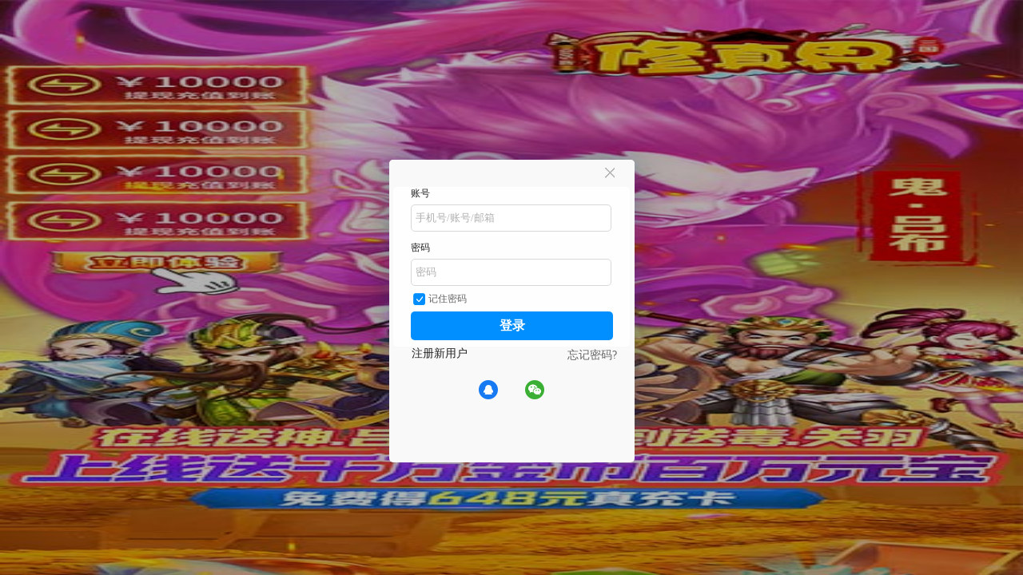

--- FILE ---
content_type: text/html; charset=utf-8
request_url: http://gaoyangh5.com/media/game/open_game/game_id/3332.html
body_size: 11616
content:
  <!-- base2 -->
  <!DOCTYPE html>
  <html lang="en">
  <head>
    <meta http-equiv="Content-Type" content="text/html; charset=UTF-8">
    <meta name="baidu-site-verification" content="l18xwLxEKU">
    <meta http-equiv="X-UA-Compatible" content="IE=edge, chrome=1">
    <meta name="renderer" content="webkit">

    <script src="/static/js/jquery-1.11.1.min.js"></script>
    <script src="/themes/simpleboot3/mediapublic/assets/js/frontend.js"></script>
    <link rel="stylesheet"  href="/static/css/cl.image.verify.css">

    <link href="http://oss.gaoyangh5.com/site/20210719/b0469f346dec2196926590fd3607b008.png" type="image/x-icon" rel="shortcut icon">
    <!--首页-->
          <title>修真界（无双三国0.05折）_点击在线玩羔羊游戏平台_修真界（无双三国0.05折）APP下载，好玩热门的H5手机游戏平台</title>
      <meta name="keywords"
            content="修真界（无双三国0.05折）官网，修真界（无双三国0.05折）在线玩，修真界（无双三国0.05折）APP下载，修真界（无双三国0.05折）H5游戏，修真界（无双三国0.05折）手机游戏，修真界（无双三国0.05折）开区表，修真界（无双三国0.05折）开服表，修真界（无双三国0.05折）首充值，修真界（无双三国0.05折）折扣号，修真界（无双三国0.05折）礼包VIP价格表，修真界（无双三国0.05折）返利福利号充值">
      <meta name="description"
            content="羔羊游H5平台修真界（无双三国0.05折）官网提供各种修真界（无双三国0.05折）礼包，修真界（无双三国0.05折）VIP价格表，修真界（无双三国0.05折）开服表，修真界（无双三国0.05折）开区表，修真界（无双三国0.05折）攻略玩法，修真界（无双三国0.05折）激活码，修真界（无双三国0.05折）心得秘籍，最好玩的修真界（无双三国0.05折）尽在羔羊游点击在线玩">
      <!--礼包中心-->
          <meta name="frontend" content="Robin">

    <link rel="stylesheet" href="/themes/simpleboot3/mediapublic/assets/css/public.css">
    <link rel="stylesheet" href="/themes/simpleboot3/mediapublic/assets/css/public2.css?v=2">
    <link rel="stylesheet" href="/static/js/layui/css/layui.css">
    <script src="/static/js/layui/layui.all.js"></script>
    <script src="/static/js/public.js"></script>

    <script>
      url = "/media/index/get_auth.html";
      send_sms_url = "/media/user/send_sms.html";
      send_email_url = "/media/user/send_email.html";
      forget_url = "/media/user/checkforgetname.html";
      forget_sms_url = "/media/user/checkforgetphone.html";
      forget_email_url = "/media/user/checkforgetemail.html";
      is_blank = "0";
      // 游客账号密码
      yk_account = "";
      yk_password = "";
      yk_game_id = "3332";
      yk_pid = "0";
      get_yk_account_url = "/media/user/get_yk_account.html";
      yk_register_url = "/media/user/yk_register.html";
      yk_login_url = "/media/user/yk_login.html";
      //全局变量
      var GV = {
        ROOT: "/",
        WEB_ROOT: "/",
        JS_ROOT: "static/js/"
      };
    </script>
    <style>
      .show {
        display: block;
        text-align: center !important;
        width: 100% !important
      }

      .hide {
        display: none;
        text-align: center !important;
        width: 100% !important
      }

      #embed-captcha {
        width: 304px;
      }
      .can_click{
        background:rgb(1, 143, 255);
      }
      .geetest-refresh {
        position: absolute;
        top: 0;
        right: 0;
        height: 100%;
        width: 36px;
      }
      .geetest-refresh img{
        width: 22px;
        height: 22px;
      }
    .loginclass .layui-layer-content{
       background: rgb(249, 249, 249);
       border-radius:5px;
       box-shadow:0px 0px 20px 0px rgba(86,157,236,0.2);
    }
    .fg a.act.act_1{

      left:0px;
    }
    .fg a.act.act_2{

      left:72px;
    }
    .fg a.act.act_3{
      left:144px;
    }
    .act {
      position: absolute !important;
      left: 0px;
  }
  .all{
    position: relative;
      /* margin-right: 216px; */
  }
  .z-tishi{
    text-align: center;
      color: #666;
      margin-top: 15px;
      font-size: 12px;

  }
  .new_icon{
    float: right;
      top: -42px;
      left: 15px;
      position: relative;
  }
  .js_tab_show {
    display: block
  }
    </style>
    
  </head>

  <body>
    <div class="indexpage">
        <!-- 主体内容 -->
    
    <iframe id="game_ifr" src="" frameborder="0"  style="background-image:url(http://oss.gaoyangh5.com/game/20240709/472460c3777f3c479bd328446140d968.jpg); background-size:100% 100%;width:100%;height:100vh;display:block" ></iframe>
          <!-- 登录弹窗 -->
      <div class="login_modals" >
          <form class="js-ajax-form" action="/media/user/login.html" method="post">
              <span class="closemodals"><img src="/static/images/login_btn_close_n.png" alt=""></span>
              <p class="login_username">
                 <label class="label-name">账号</label>
                 <input type="text"  autocomplete="off" name="account" value="" placeholder="手机号/账号/邮箱"></p>
              <p class="login_password">
                  <label class="label-name">密码</label>
                  <input type="password"  autocomplete="new-password" name="password"  value="" placeholder="密码">
              </p>

            <!--新版图文验证7-->
                        <!--新版图文验证7-->
              <p class="zdlogin">
                  <label for="zdlogin">
                      <input type="checkbox" name="zdlogin" checked id="zdlogin" value="1" class="fl" hidden>
                      <i class="choice-icon"></i>
                      <span class="remember-text">记住密码</span>
                  </label>
              </p>
              <p class="login_botton">
                  <input type="hidden" name="game_id" value="3332" />
                  <button id="login_submit" class="js-ajax-submit reload-now ajax-no-reload verify_pop4_tragger" type="submit">登录</button>
              </p>
          </form>
          <div class='ml20 mt10'>
              <p class="fl zhuce_p">
                                        <span class="zhuce_newuser">注册新用户</span>
                                  </p>
              <p class="fg mg14"><span class="forget_password fg">忘记密码?</span></p>
          </div>
          <div class="clear"></div>
          <!-- <div class="login-line"></div> -->
          <div class="clear"></div>

          

              <!-- <div class="fl fast_login_title">快捷登录</div> -->


              <p class="  fl second_login">
                  <a  class="fast_login_qq" href="/media/user/thirdlogin/type/qq/gid/3332.html"> <img
                          src="/static/images/login_qq.png" alt=""></a><a class="fast_login_wx" href="/media/user/thirdlogin/type/weixin/gid/3332.html"> <img
                          src="/static/images/login_wx.png" alt="" ></a>                            <!-- 游客登录 -->
                              </p>
                </div>
  <!-- 注册弹窗 -->
  <div class="register-box">
    <div class="zhuce_modal" id="zhucemodal">
      <p class="zhucemodal_title">用户注册 <span><img src="/static/images/delete_icon.png" alt=""></span></p>

      <div class="zhuce_type">
                  <div class="fl zhuce_type_item">
            <p class="active_zhuce_type_title">手机注册</p>
          <div class="zhuce_type_hx active_zhuce_type"></div>
          </div>
                  <div class="fl zhuce_type_item">
            <p>账号注册</p>
          <div class="zhuce_type_hx"></div>
          </div>
                  <div class="fl zhuce_type_item">
            <p>邮箱注册</p>
          <div class="zhuce_type_hx"></div>
          </div>
        
      </div>
      <div class="zhuce_fengexian"></div>
      <div class="zhuce_mobile_con">
        <form class="js-ajax-form" action="/media/user/register/gid/3332.html" method="post">
          <div class="zhuce_phone zhuce_modal_item clear mt25">
            <p class="fl zhuce_modal_item_label">手机号</p>
            <input type="text" name="account" id="register_phone" placeholder="输入11位手机号" class="long_input_text fl">
            <span class="error_text ml120"></span>
          </div>
          <!--新版图文验证8-->
                    <!--新版图文验证8-->
          <div class="zhuce_phone zhuce_modal_item clear">
            <p class="fl zhuce_modal_item_label">短信验证码</p>
            <input type="text" name="code" id="register_code" placeholder="短信验证码" class="duan_input_text fl">
            <div class="fl getyanzhengma">获取验证码</div>
            <span class="error_text ml120"></span>
          </div>
          <div class="zhuce_phone zhuce_modal_item clear">
            <p class="fl zhuce_modal_item_label">密码</p>
            <input type="password" name="password" id="register_password" placeholder="6~15位字母或数字组合"
                   class="long_input_text fl">
            <span class="error_text ml120 clear"></span>
          </div>
          <div class="zhuce_phone zhuce_modal_item clear">
            <p class="fl zhuce_modal_item_label">确认密码</p>
            <input type="password" name="repassword" id="register_repassword" placeholder="确认密码"
                   class="long_input_text fl">
            <span class="error_text ml120 clear"></span>
          </div>
          <div hidden class="auth_phone zhuce_modal_item clear mt25">
            <p class="fl">姓名</p><input type="text" name="real_name" maxlength="25" placeholder="请输入真实姓名" id="phone_realname"
                                       class="long_input_text">
            <span class="error_text ml120"></span>
          </div>
          <div hidden class="auth_phone zhuce_modal_item clear">
            <p class="fl">身份证号</p><input type="text" name="idcard" maxlength="18" placeholder="请输入身份证号码" id="phone_idcard"
                                         class="long_input_text">
            <span class="error_text ml120"></span>
          </div>
          <div class="zhuce_phone agree_user_pro">
            <label>
              <input type="checkbox" checked name="agreement" value="1" class="fl mobile_yzm" hidden>
              <i class="choice-icon"></i>
              <p>我已阅读并同意<span><a target="_blank" href="/media/article/about/id/27.html">《用户注册协议》</a><a target="_blank" href="/media/article/about/id/16.html">《隐私协议》</a></span></p>
            </label>
          </div>
          <div class=" agree_zhuce_btn">
            <input type="hidden" name="register_type" value="2">
                          <button class="js-ajax-submit auth_phone_btn" type="submit" disabled>接受协议并注册</button>
                      </div>
        </form>
        <p class="zhuce_modal_tap">已有账号，<span>立即登录</span></p>
      </div>
      <div class="zhuce_zhanghao_con">
        <form class="js-ajax-form" action="/media/user/register/gid/3332.html" method="post">
          <div class="zhuce_name zhuce_modal_item clear mt25">
            <p class="fl">账号</p><input type="text" name="account" placeholder="6-15位字母或数字组合" id="register_phone1"
                                       class="long_input_text">
            <span class="error_text ml120"></span>
          </div>
          <div class="zhuce_name zhuce_modal_item clear">
            <p class="fl">密码</p><input type="password" name="password" id="register_password1" placeholder="6~15位字母或数字组合"
                                       class="long_input_text">
            <span class="error_text ml120"></span>
          </div>
          <div class="zhuce_name zhuce_modal_item clear">
            <p class="fl">确认密码</p><input type="password" name="repassword" id="register_repassword1" placeholder="确认密码" class="long_input_text">
            <span class="error_text ml120"></span>
          </div>
          <!--新版图文验证9-->
                    <!--新版图文验证9-->
          <div class="zhuce_name agree_user_pro">
            <label>
              <input type="checkbox" checked name="agreement" value="1" class="fl" hidden>
              <i class="choice-icon"></i>
              <p>我已阅读并同意<span><a target="_blank" href="/media/article/about/id/27.html">《用户注册协议》</a><a target="_blank" href="/media/article/about/id/16.html">《隐私协议》</a></span></p>
            </label>
          </div>
          <div hidden class="auth_name zhuce_modal_item clear mt25">
            <p class="fl">姓名</p><input type="text" name="real_name" maxlength="25" placeholder="请输入真实姓名" id="register_realname"
                                       class="long_input_text">
            <span class="error_text ml120"></span>
          </div>
          <div hidden class="auth_name zhuce_modal_item clear ">
            <p class="fl">身份证号</p><input type="text" name="idcard" maxlength="18" id="register_idcard" placeholder="请输入身份证号码" class="long_input_text">
            <span class="error_text ml120"></span>
          </div>
          <div class=" agree_zhuce_btn2">
            <input type="hidden" name="register_type" value="1">
                          <button class="js-ajax-submit auth_name_btn verify_pop1_tragger" type="submit" disabled>接受协议并注册</button>
                      </div>
        </form>
        <p class="zhuce_modal_tap ">已有账号，<span>立即登录</span></p>
      </div>
      <div class="zhuce_email_con">
        <form class="js-ajax-form" action="/media/user/register/gid/3332.html" method="post">
          <div class="zhuce_email zhuce_modal_item clear mt25">
            <p class="fl zhuce_modal_item_label">邮箱地址</p>
            <input type="text" name="account" id="register_email" placeholder="输入邮箱" class="long_input_text fl">
            <span class="error_text ml120"></span>
          </div>

          <!--新版图文验证10-->
                    <!--新版图文验证10-->
          <div class="zhuce_email zhuce_modal_item clear">
            <p class="fl zhuce_modal_item_label">验证码</p>
            <input type="text" name="code" id="register_email_code" placeholder="验证码" class="duan_input_text fl">
            <div class="fl getyanzhengma_email">获取验证码</div>
            <span class="error_text ml120"></span>
          </div>
          <div class="zhuce_email zhuce_modal_item clear">
            <p class="fl zhuce_modal_item_label">密码</p>
            <input type="password" name="password" id="register_email_password" placeholder="6~15位字母或数字组合"
                   class="long_input_text fl">
            <span class="error_text ml120 clear"></span>
          </div>
          <div class="zhuce_email zhuce_modal_item clear">
            <p class="fl zhuce_modal_item_label">确认密码</p>
            <input type="password" name="repassword" id="register_email_repassword" placeholder="确认密码"
                   class="long_input_text fl">
            <span class="error_text ml120 clear"></span>
          </div>
          <div hidden class="auth_email zhuce_modal_item clear mt25">
            <p class="fl">姓名</p><input type="text" name="real_name" maxlength="25" placeholder="请输入真实姓名" id="email_realname"
                                       class="long_input_text">
            <span class="error_text ml120"></span>
          </div>
          <div hidden class="auth_email zhuce_modal_item clear ">
            <p class="fl">身份证号</p><input type="text" name="idcard" placeholder="请输入身份证号码" maxlength="18" id="email_idcard"
                                         class="long_input_text">
            <span class="error_text ml120"></span>
          </div>
          <div class="zhuce_email agree_user_pro">
            <label>
              <input type="checkbox" checked name="agreement" value="1" class="fl email_yzm" hidden>
              <i class="choice-icon"></i>
              <p>我已阅读并同意<span><a target="_blank" href="/media/article/about/id/27.html">《用户注册协议》</a><a target="_blank" href="/media/article/about/id/16.html">《隐私协议》</a></span></p>
            </label>
          </div>
          <div class="agree_zhuce_btn3">
            <input type="hidden" name="register_type" value="3">
                          <button class="js-ajax-submit auth_email_btn " type="submit" disabled>接受协议并注册</button>
                      </div>
        </form>
        <p class="zhuce_modal_tap">已有账号，<span>立即登录</span></p>
      </div>
    </div>
  </div>

  <!-- 找回密码弹窗 1-->
  <div class="retrieve_pwd_modal">
    <p class="retrieve_pwd_title">找回密码<span><img src="/static/images/delete_icon.png" alt=""></span></p>
    <div class="retrieve_pwd_summny">
      <p class="fl onecol active_pwd_col">输入账号 <span>></span></p>
      <p class="fl twocol">手机验证 <span>></span></p>
      <p class="fl threecol ">设置密码</p>
    </div>
    <div class="retrieve_pwd_username">
      <input type="text" id="forget_account" placeholder="账号">
    </div>
    <div class="retrieve_pwd_onclickbtn">
      <p>确定</p>
    </div>
    <p class="zhuce_modal_tap ">已有账号，<span>立即登录</span></p>
  </div>
  <!-- 找回密码弹窗 2-->
  <div class="retrieve_pwd_algin_modal" id="forget">
    <p class="retrieve_pwd_title">找回密码<span><img src="/static/images/delete_icon.png" alt=""></span></p>
    <div class="retrieve_pwd_summny">
      <p class="fl onecol active_pwd_col">输入账号 <span>></span></p>
      <p class="fl twocol active_pwd_col">短信验证 </p>
      <p class="fl threecol"><span class="gieagf">></span>设置密码</p>
    </div>
    <div class="retrieve_pwd_username">
      <input type="text" id="forget_phone" placeholder="绑定手机号">
    </div>
    <!--新版图文验证11-->
        <!--新版图文验证11-->
    <div class="retrieve_pwd_yzm">
      <input type="text" id="forget_code" placeholder="验证码" class="fl">
      <div class="getyam_btn fl">
        <p>获取验证码</p>
      </div>
    </div>
    <div class="retrieve_pwd_algin_onclickbtn clear">
      <p>确定</p>
    </div>
    <p class="toggle_forgetpwd_email">短信用不了? <span>邮箱找回></span></span></p>
  </div>
  <!-- 邮箱找回密码 -->
  <div class="retrieve_pwd_email_modal" id="forget_ema">
    <p class="retrieve_pwd_title">找回密码<span><img src="/static/images/delete_icon.png" alt=""></span></p>
    <div class="retrieve_pwd_summny">
      <p class="fl onecol active_pwd_col">输入账号 <span>></span></p>
      <p class="fl twocol active_pwd_col mt5">邮箱验证 </p>
      <p class="fl threecol"><span class="gieagf">></span>设置密码</p>
    </div>
    <div class="retrieve_pwd_username">
      <input type="text" id="forget_email" placeholder="绑定邮箱号">
    </div>
    <!---->

    <!--新版图文验证12-->
        <!--新版图文验证12-->
    <!---->
    <div class="retrieve_pwd_yzm">
      <input type="text" id="forget_email_code" placeholder="验证码" class="fl">
      <div class="getyam_btns fl">
        <p>获取验证码</p>
      </div>
    </div>
    <div class="retrieve_pwd_algin_onclickbtns clear">
      <p>确定</p>
    </div>
    <p class="toggle_forgetpwd_mobile">邮箱用不了? <span>短信找回></span></span></p>
  </div>
  <!--短信 找回密码弹窗 3-->
  <div class="retrieve_pwd_last_modal">
    <form class="js-ajax-form" action="/media/user/forget_password.html" method="post">
      <p class="retrieve_pwd_title">找回密码<span><img src="/static/images/delete_icon.png" alt=""></span></p>
      <div class="retrieve_pwd_summny">
        <p class="fl onecol active_pwd_col">输入账号 <span>></span></p>
        <p class="fl twocol active_pwd_col">短信验证 <span>></span></p>
        <p class="fl threecol active_pwd_col mt5">设置密码</p>
      </div>
      <div class="retrieve_pwd_username">
        <input type="password" name="password" placeholder="新密码（6-15位字母或数字组合）">
      </div>
      <div class="retrieve_pwd_username">
        <input type="password" name="repassword" placeholder="确认新密码">
      </div>
      <div class="retrieve_pwd_last_onclickbtn clear">
        <input type="hidden" name="code_type" value="phone">
        <button class="js-ajax-submit" type="submit">确定</button>
      </div>
    </form>
  </div>
  <!-- 邮箱 找回密码弹窗 3-->
  <div class="retrieve_pwd_last_modals">
    <form class="js-ajax-form" action="/media/user/forget_password.html" method="post">
      <p class="retrieve_pwd_title">找回密码<span><img src="/static/images/delete_icon.png" alt=""></span></p>
      <div class="retrieve_pwd_summny">
        <p class="fl onecol active_pwd_col">输入账号 <span>></span></p>
        <p class="fl twocol active_pwd_col">邮箱验证 <span>></span></p>
        <p class="fl threecol active_pwd_col mt5">设置密码</p>
      </div>
      <div class="retrieve_pwd_username">
        <input type="password" name="password" placeholder="新密码（6-15位字母或数字组合）">
      </div>
      <div class="retrieve_pwd_username">
        <input type="password" name="repassword" placeholder="确认新密码">
      </div>
      <div class="retrieve_pwd_last_onclickbtn clear">
        <input type="hidden" name="code_type" value="email">
        <button class="js-ajax-submit" type="submit">确定</button>
      </div>
    </form>
  </div>
    <!-- 游客登录-->
  <div class="youkePop">
    <p class="retrieve_pwd_title1">设置账密
      <!-- <span><img src="/static/images/delete_icon.png" alt=""></span> -->
    </p>
    <div class="retrieve_pwd_username1">
      <div class="div1">
      <p class="nei-text">账号</p>
      <input type="text" id="zhanghao" class="zhanghao youke_zhanghao" value="" placeholder="6-15位字母或数字">
      <img src="/themes/simpleboot3/mobilepublic/assets/images/common_btn_delet.png" alt="" class="clear_texts1 fristclear_texts" style="display: none;">
      </div>
      <div class="div1">
        <p class="nei-text">密码</p>
        <input type="text" id="mimma" class="mima youke_mima" value="" placeholder="6-15位字母或数字">
        <img src="/themes/simpleboot3/mobilepublic/assets/images/common_btn_delet.png" alt="" class="clear_texts1 fristclear_texts" style="display: none;">
     </div>
    </div>

    <!--新版图文验证13-->
        <!--新版图文验证13-->
    <div class="retrieve_pwd_onclickbtn1 verify_pop8_tragger">
      <p>注册</p>
    </div>
    <div class="z-tishi">请记住您的账号密码，方便下次登录</div>
  </div>
    </div>
  </body>
  <script src="/static/js/wind.js"></script>
    <script>
      $('.hoverFixedItem').mouseenter(function() {
        $(this).addClass('now').siblings().removeClass('now')
        $(this).find('.hoverServiceModal').css('display', 'block')
        $(this).find('.qqContactBox').show()

      })
      $('.hoverFixedItem').mouseleave(function() {
        $(this).removeClass('now')
        $(this).find('.hoverServiceModal').css('display', 'none')
        $(this).find('.qqContactBox').hide()
      })
      $('.hoverFixedItem .backTopIcon').click(function() {
        $('html,body').animate({ scrollTop: 0 }, 'slow');

    })



      // 首页，鼠标放上去显示全部
      $(".nav li").hover(function () {
        var title_val= $(this).text();
        $(this).attr("title",title_val);
      });
      $(".fg .js_usermune2 li").hover(function () {
        var title_val1= $(this).text();
        $(this).attr("title",title_val1);
      });
    // var title_val=$('.act').text();
    // $(".act").attr("title",title_val);
      $('#goToRefer').click(function() {
        //  open_new_window('https://wlc.nppa.gov.cn/fcm_company/index.html#/login?redirect=%2F')
        //window.location.href = 'https://wlc.nppa.gov.cn/fcm_company/index.html#/login?redirect=%2F'
      })

      function open_new_window(full_link)
      {
          window.open('javascript:window.name;', '<script>location.replace("'+full_link+'")<\/script>');
      }


        var is_real_auth = "0";
        var phone_is_phone = false;
        var phone_is_yzm = false;
        var phone_is_pwd = false;
        var phone_is_aginpwd = false;
        var phone_is_agree = true;
        var phone_is_z_yam = true;

        var user_is_username = false;
        var user_is_userpwd = false;
        var user_is_useragreepwd = false;
        var user_is_yzm = true;
        if(is_real_auth == 1 ){
            var phone_is_real_name = false;
            var phone_is_idcard = false;
            var user_is_real_name = false;
            var user_is_idcard = false;
            var email_is_real_name = false;
            var email_is_idcard = false;
        }else{
            var phone_is_real_name = true;
            var phone_is_idcard = true;
            var user_is_real_name = true;
            var user_is_idcard = true;
            var email_is_real_name = true;
            var email_is_idcard = true;
        }
        var email_is_email = false;
        var email_is_yzm = false;
        var email_is_pwd = false;
        var email_is_agree = true;
        var email_is_aginpwd = false;
      // 新版图文验证定义参数CaptchaAppId值
      var cl_CaptchaAppId="";
      var cl_gvc_switch="0";

    $(document).ready(function () {
      function changezhucebtn() {
        if (phone_is_phone && phone_is_yzm && phone_is_pwd && phone_is_aginpwd  && phone_is_z_yam) {
          $('.auth_phone_btn').addClass('can_click');
          $('.auth_phone_btn').prop('disabled', false);
          if(phone_is_real_name && phone_is_idcard) {
              $('.agree_zhuce_btn .btn_submit').addClass('can_click')
              $('.agree_zhuce_btn .btn_submit').prop('disabled', false)
          }else{
              $('.agree_zhuce_btn .btn_submit').removeClass('can_click')
              $('.agree_zhuce_btn .btn_submit').prop('disabled', true)
          }
        } else {
          $('.agree_zhuce_btn .btn_submit').removeClass('can_click')
          $('.agree_zhuce_btn .btn_submit').prop('disabled', true)
        }
      }
      function changezhucebtns() {
        //console.log(user_is_username, user_is_userpwd, user_is_useragreepwd)
        if (user_is_username && user_is_userpwd && user_is_useragreepwd  && user_is_yzm) {
          $('.auth_name_btn').addClass('can_click');
          $('.auth_name_btn').prop('disabled', false);
          if(user_is_real_name && user_is_idcard){
              $('.agree_zhuce_btn2 .btn_submit').addClass('can_click');
              $('.agree_zhuce_btn2 .btn_submit').prop('disabled', false);
          }else{
              $('.agree_zhuce_btn2 .btn_submit').removeClass('can_click');
              $('.agree_zhuce_btn2 .btn_submit').prop('disabled', true);
          }
        } else {
          $('.agree_zhuce_btn2 button').removeClass('can_click');
          $('.agree_zhuce_btn2 button').prop('disabled', true);
        }
      }
        function changezhucebtn_email() {
            //console.log(email_is_email, email_is_yzm, email_is_pwd,email_is_agree,email_is_aginpwd)
            if (email_is_email && email_is_yzm && email_is_pwd && email_is_agree && email_is_aginpwd) {
                $('.auth_email_btn').addClass('can_click');
                $('.auth_email_btn').prop('disabled', false);
                if(email_is_real_name && email_is_idcard) {
                    $('.agree_zhuce_btn3 .btn_submit').addClass('can_click')
                    $('.agree_zhuce_btn3 .btn_submit').prop('disabled', false)
                }else{
                    $('.agree_zhuce_btn3 .btn_submit').removeClass('can_click')
                    $('.agree_zhuce_btn3 .btn_submit').prop('disabled', true)
                }
            } else {
                $('.agree_zhuce_btn3 button').removeClass('can_click')
                $('.agree_zhuce_btn3 button').prop('disabled', true)
            }
        }
        $(".auth_name_btn").click(function () {
            var $this = $(this);
            if($this.text() == "下一步"){
                $(".auth_name").show();
                $(".zhuce_name").hide();
                $this.text("上一步").addClass("pre-step-style");
                $('.zhuce_zhanghao_con .zhuce_modal_tap').hide()
            }else if($this.text() == "上一步"){
                $(".auth_name").hide();
                $(".zhuce_name").show();
                $this.text("下一步").removeClass('pre-step-style');
                $('.zhuce_zhanghao_con .zhuce_modal_tap').show()
            }
        })

        $(".auth_phone_btn").click(function () {
            var $this = $(this);
            if($this.text() == "下一步"){
                $(".auth_phone").show();
                $(".zhuce_phone").hide();
                $this.text("上一步").addClass("pre-step-style");
                $('.zhuce_mobile_con .zhuce_modal_tap').hide()
            }else if($this.text() == "上一步"){
                $(".auth_phone").hide();
                $(".zhuce_phone").show();
                $this.text("下一步").removeClass('pre-step-style');
                $('.zhuce_mobile_con .zhuce_modal_tap').show()
            }
        })
        $(".auth_email_btn").click(function () {
            var $this = $(this);
            if($this.text() == "下一步"){
                $(".auth_email").show();
                $(".zhuce_email").hide();
                $this.text("上一步").addClass("pre-step-style");
                $('.zhuce_email_con .zhuce_modal_tap').hide()
            }else if($this.text() == "上一步"){
                $(".auth_email").hide();
                $(".zhuce_email").show();
                $this.text("下一步").removeClass('pre-step-style');
                $('.zhuce_email_con .zhuce_modal_tap').show()
            }
        })
      $('.mobile_yzm').change(function () {
        if ($('.mobile_yzm').prop('checked')) {
          phone_is_agree = true
          changezhucebtn()
        } else {
          phone_is_agree = false
          changezhucebtn()
        }
      })

      $('.email_yzm').change(function () {
          if ($('.email_yzm').prop('checked')) {
              email_is_agree = true;
              changezhucebtn_email();
          } else {
              email_is_agree = false;
              changezhucebtn_email();
          }
      })
      //验证码刷新
      $("#getcaptcha,#getcaptcha2").click(function(event) {
          this.src = "/media/user/set_captcha.html?"+Math.random();
      });
      $('.zhuce_zhanghao_con').hide();
      $('.zhuce_email_con').hide();
      // 处理搜索框效果
      $('#search').bind("input propertychange", function (event) {
        $("#inputdowndiv").hide();
        var game_name = $("#search").val();
        $("#inputdowndiv").html('');
        if (game_name == '') {
          return false;
        }

        $.ajax({
          url: "/media/index/search.html",
          type: 'post',
          dataType: 'json',
          async: false,
          data: { game_name: game_name },
          success: function (res) {
            if (res.code == 1) {
                var html = '';
                $.each(res.data, function (i, item) {
                  if ((item.game_name).includes(game_name)) {
                    var reg = new RegExp(game_name, "g")
                    item.game_name = (item.game_name).replace(reg, '<span>' + game_name + '</span>')
                    html += '<a href="' + item.url + '"><p class="fl">' + item.game_name + '</p></a>';
                  } else {
                    html += '<a href="' + item.url + '"><p class="fl">' + item.game_name + '</p></a>';
                  }
                });
                $("#inputdowndiv").html(html);
                $("#inputdowndiv").show();
            }
            else{
             var html='';
             html+='<p>未找到相关游戏</p>';
             $("#inputdowndiv").show();
             $("#inputdowndiv").html(html);
            }
          }
        })

      });

      $('#register_phone').bind('input propertychange', function () {
        var $this = $(this);
        if ($this.val()) {
          $.ajax({
            url: "/media/user/checkregistername.html",
            type: 'post',
            dataType: 'json',
            data: { account: $this.val(), register_type: 2 },
            success: function (res) {
              if (res.code != 1) {
                $this.parent().find('.error_text').text(res.msg);
                phone_is_phone = false
                changezhucebtn()
              } else {
                phone_is_phone = true
                changezhucebtn()
                $this.parent().find('.error_text').text('');
              }
            }, error: function () {
              phone_is_phone = false
              changezhucebtn()
              layer.msg('服务器错误');
            }
          })
        }
      })
      $('#phone_realname').bind('input propertychange', function () {
          var $this = $(this);
          var reg = /^[\u4E00-\u9FA5]+$/;
          if ($this.val()) {
              if ($this.val().length > 25 || $this.val().length < 2 || reg.test($this.val()) == false) {
                  phone_is_real_name = false
                  changezhucebtn()
                  $this.parent().find('.error_text').text('姓名格式错误');
              } else {
                  phone_is_real_name = true
                  changezhucebtn()
                  $this.parent().find('.error_text').text('');
              }
          }else{
              if(is_real_auth == 2){
                  phone_is_real_name = true
                  changezhucebtns()
                  $this.parent().find('.error_text').text('');
              }
          }
      })
      $('#phone_idcard').bind('input propertychange', function () {
          var $this = $(this);
          if ($this.val()) {
              if ($this.val().length > 18 || $this.val().length < 15) {
                  phone_is_idcard = false
                  changezhucebtn()
                  $this.parent().find('.error_text').text('证件号码错误');
              } else {
                  phone_is_idcard = true
                  changezhucebtn()
                  $this.parent().find('.error_text').text('');
              }
          }else{
              if(is_real_auth == 2){
                  phone_is_idcard = true
                  changezhucebtns()
                  $this.parent().find('.error_text').text('');
              }
          }
      })
      $('#register_code').bind('input propertychange', function () {
        var $this = $(this);
        if ($this.val()) {
          if ($this.val().length == 6) {
            $this.parent().find('.error_text').text('');
            phone_is_yzm = true
            changezhucebtn()
          } else {
            phone_is_yzm = false
            changezhucebtn()
            $this.parent().find('.error_text').text('请输入正确的验证码');
          }
        }
      })
      $("#register_phone1").bind('input propertychange', function () {
        var $this = $(this);
        if ($this.val()) {
          $.ajax({
            url: "/media/user/checkregistername.html",
            type: 'post',
            dataType: 'json',
            data: { account: $this.val(), register_type: 1 },
            success: function (res) {
              if (res.code != 1) {
                user_is_username = false
                changezhucebtns()
                $this.parent().find('.error_text').text(res.msg);
              } else {
                user_is_username = true
                changezhucebtns()
                $this.parent().find('.error_text').text('');
              }
            }, error: function () {
              user_is_username = false
              changezhucebtns()
              layer.msg('服务器错误');
            }
          })
        }
      })
      $("#captcha2").bind('input propertychange', function () {
            var $this = $(this);
            if ($this.val()) {
                $this.parent().find('.error_text').text('');
                email_is_yzm = true
                changezhucebtn_email()
            }
        })

      $('#register_password1').bind('input propertychange', function () {
        var $this = $(this);
        if ($this.val()) {
          $.ajax({
            url: "/media/user/checkpassword.html",
            type: 'post',
            dataType: 'json',
            data: { password: $this.val() },
            success: function (res) {
              if (res.code != 1) {
                user_is_userpwd = false
                changezhucebtns()
                $this.parent().find('.error_text').text(res.msg);
              } else {
                user_is_userpwd = true
                changezhucebtns()
                $this.parent().find('.error_text').text('');
              }
            }, error: function () {
              user_is_userpwd = false
              changezhucebtns()
              layer.msg('服务器错误');
            }
          });
        }
      })
      $('#register_password').bind('input propertychange', function () {

        //修改密码时,清空确认密码
        $("#register_repassword").val('');

        var $this = $(this);
        if ($this.val()) {

          $.ajax({
            url: "/media/user/checkpassword.html",
            type: 'post',
            dataType: 'json',
            data: { password: $this.val() },
            success: function (res) {
              if (res.code != 1) {
                phone_is_pwd = false
                changezhucebtns()
                $this.parent().find('.error_text').text(res.msg);
              } else {
                phone_is_pwd = true
                changezhucebtns()
                $this.parent().find('.error_text').text('');
              }
            }, error: function () {
              phone_is_pwd = false
              changezhucebtns()
              layer.msg('服务器错误');
            }
          });

        }
      })
      $('#register_repassword').bind('input propertychange', function () {
        var $this = $(this);
        if ($this.val()) {
          if ($this.val().length > 15 || $this.val().length < 6) {
            $this.parent().find('.error_text').text('密码为6-15位字母或数字组合');
            phone_is_aginpwd = false
            changezhucebtn()
          } else if ($this.val() != $("#register_password").val()) {
            phone_is_aginpwd = false
            changezhucebtn()
            $this.parent().find('.error_text').text('两次输入的密码不一致');
          } else {
            phone_is_aginpwd = true
            changezhucebtn()
            $this.parent().find('.error_text').text('');
          }
        }
      })
      $('#register_repassword1').bind('input propertychange', function () {
        var $this = $(this);
        if ($this.val()) {
          if ($this.val().length > 15 || $this.val().length < 6) {
            user_is_useragreepwd = false
            changezhucebtns()
            $this.parent().find('.error_text').text('密码为6-15位字母或数字组合');
          } else if ($this.val() != $("#register_password1").val()) {
            user_is_useragreepwd = false
            changezhucebtns()
            $this.parent().find('.error_text').text('两次输入的密码不一致');
          } else {
            user_is_useragreepwd = true
            changezhucebtns()
            $this.parent().find('.error_text').text('');
          }
        }
      })
        $('#register_realname').bind('input propertychange', function () {
            var $this = $(this);
            var reg = /^[\u4E00-\u9FA5]+$/;
            if ($this.val()) {
                if ($this.val().length > 25 || $this.val().length < 2 || reg.test($this.val()) == false) {
                    user_is_real_name = false
                    changezhucebtns()
                    $this.parent().find('.error_text').text('姓名格式错误');
                } else {
                    user_is_real_name = true
                    changezhucebtns()
                    $this.parent().find('.error_text').text('');
                }
            }else{
                if(is_real_auth == 2){
                    user_is_real_name = true
                    changezhucebtns()
                    $this.parent().find('.error_text').text('');
                }
            }
        })
        $('#register_idcard').bind('input propertychange', function () {
            var $this = $(this);
            if ($this.val()) {
                if ($this.val().length > 18 || $this.val().length < 15) {
                    user_is_idcard = false
                    changezhucebtns()
                    $this.parent().find('.error_text').text('证件号码错误');
                } else {
                    user_is_idcard = true
                    changezhucebtns()
                    $this.parent().find('.error_text').text('');
                }
            }else{
                if(is_real_auth == 2){
                    user_is_idcard = true
                    changezhucebtns()
                    $this.parent().find('.error_text').text('');
                }
            }
        })
      $('#register_email_code').bind('input propertychange', function () {
          var $this = $(this);
          if ($this.val()) {
              if ($this.val().length == 6) {
                  $this.parent().find('.error_text').text('');
                  email_is_yzm = true;
                  changezhucebtn_email();
              } else {
                  email_is_yzm = false;
                  changezhucebtn_email();
                  $this.parent().find('.error_text').text('请输入正确的验证码');
              }
          }
      })
        $("#register_email").bind('input propertychange', function () {
            var $this = $(this);
            if ($this.val()) {
                $.ajax({
                    url: "/media/user/checkregistername.html",
                    type: 'post',
                    dataType: 'json',
                    data: { account: $this.val(), register_type: 3 },
                    success: function (res) {
                        if (res.code != 1) {
                            email_is_email = false;
                            changezhucebtn_email();
                            $this.parent().find('.error_text').text(res.msg);
                        } else {
                            email_is_email = true;
                            changezhucebtn_email();
                            $this.parent().find('.error_text').text('');
                        }
                    }, error: function () {
                        email_is_email = false;
                        changezhucebtn_email();
                        layer.msg('服务器错误');
                    }
                })
            }
        })
        $('#register_email_password').bind('input propertychange', function () {
            var $this = $(this);
            if ($this.val()) {

              $.ajax({
                url: "/media/user/checkpassword.html",
                type: 'post',
                dataType: 'json',
                data: { password: $this.val() },
                success: function (res) {
                  if (res.code != 1) {
                    email_is_pwd = false
                    changezhucebtns()
                    $this.parent().find('.error_text').text(res.msg);
                  } else {
                    email_is_pwd = true
                    changezhucebtns()
                    $this.parent().find('.error_text').text('');
                  }
                }, error: function () {
                  email_is_pwd = false
                  changezhucebtns()
                  layer.msg('服务器错误');
                }
              });

            }
        })

        $('#register_email_repassword').bind('input propertychange', function () {
            var $this = $(this);
            if ($this.val()) {
                if ($this.val().length > 15 || $this.val().length < 6) {
                    $this.parent().find('.error_text').text('密码为6-15位字母或数字组合');
                    email_is_aginpwd = false;
                    changezhucebtn_email();
                } else if ($this.val() != $("#register_email_password").val()) {
                    email_is_aginpwd = false;
                    changezhucebtn_email();
                    $this.parent().find('.error_text').text('两次输入的密码不一致');
                } else {
                    email_is_aginpwd = true;
                    changezhucebtn_email();
                    $this.parent().find('.error_text').text('');
                }
            }
        })
        $('#email_realname').bind('input propertychange', function () {
            var $this = $(this);
            var reg = /^[\u4E00-\u9FA5]+$/;
            if ($this.val()) {
                if ($this.val().length > 25 || $this.val().length < 2 || reg.test($this.val()) == false) {
                    email_is_real_name = false
                    changezhucebtn_email()
                    $this.parent().find('.error_text').text('姓名格式错误');
                } else {
                    email_is_real_name = true
                    changezhucebtn_email()
                    $this.parent().find('.error_text').text('');
                }
            }else{
                if(is_real_auth == 2){
                    email_is_real_name = true
                    changezhucebtn_email()
                    $this.parent().find('.error_text').text('');
                }
            }
        })
        $('#email_idcard').bind('input propertychange', function () {
            var $this = $(this);
            if ($this.val()) {
                if ($this.val().length > 18 || $this.val().length < 15) {
                    email_is_idcard = false
                    changezhucebtn_email()
                    $this.parent().find('.error_text').text('证件号码错误');
                } else {
                    email_is_idcard = true
                    changezhucebtn_email()
                    $this.parent().find('.error_text').text('');
                }
            }else{
                if(is_real_auth == 2){
                    email_is_idcard = true
                    changezhucebtn_email()
                    $this.parent().find('.error_text').text('');
                }
            }
        })
      $(".xgkf_aq").click(function () {
        //跳转页面处理溪谷客服系统和企业微信二维码
        window.open("/media/service/dealxgkfpcjump.html")
      })

        //下一步
        $('.js-next-step.can_click').click(function () {
            $('.zhuce_mobile_part1').hide();
            $('.zhuce_mobile_part2').show();
        });
        $('.js-next-step1.can_click').click(function () {
            $('.zhuce_zhanghao_part1').hide();
            $('.zhuce_zhanghao_part2').show();
        });
        $('.js-next-step2.can_click').click(function () {
            $('.zhuce_email_part1').hide();
            $('.zhuce_email_part2').show();
        });
      //上一步
        $('.js-pre-step').click(function () {
            $('.zhuce_mobile_part2').hide();
            $('.zhuce_mobile_part1').show();
        })
        $('.js-pre-step1').click(function () {
            $('.zhuce_zhanghao_part2').hide();
            $('.zhuce_zhanghao_part1').show();
        })
        $('.js-pre-step2').click(function () {
            $('.zhuce_email_part2').hide();
            $('.zhuce_email_part1').show();
        })

      $('button.js-ajax-submit').on('click', function (e) {

        var $form = $(this).closest('.js-ajax-form');
        var url = $form.attr('action');
        var form_data = $form.serializeArray();
        $.post(url, form_data, function (res) {
          if (res.code == 0) {
            layer.msg(res.msg);
            return false;
          }
          layer.msg(res.msg);
          if (res.url) {
            setTimeout(function () {
              location.href = res.url;
            }, 1000);
          } else {
            setTimeout(function () {
              location.reload();
            }, 1000);
          }
        });
        return false;
      });


      $('a.js-ajax-btn').on('click', function (e) {
        var url = $(this).attr('href');
        $.get(url, function (res) {
          if (res.code == 0) {
            layer.msg(res.msg);
            return false;
          }
          layer.msg(res.msg);
          setTimeout(function () {
            location.reload();
          }, 1000);
        })
      })


    })
  </script>
<script src="/static/js/cl.image.verify.js"></script>
  <script>
      window.login_auth = 0;
    $.ajax({
      type:'get',
      url:'/media/game/get_user_status.html',
      success:function (res) {
        if(res.status!=0){
            window.login_auth= 1;
            $('.register-box').remove();//移除注册弹窗
            user_session_json = res.data;
            //登录信息
            $('#total_login2').css({"display":"none"});
            $('#total_auth2').css({"display":"block"});

            // $('#total_login2').toggle();
            // $('#total_auth2').show();


            // alert(user_session_json.login_head_img);
            $('#total_auth2').find('img').attr('src',user_session_json.login_head_img);
            // $('#total_auth2').find('.user_account').text(user_session_json.login_account);

            usermenu_nav = "用户";

            //用户导航菜单//静态化
            usermenu = '<a href="/media/user/userinfo.html" class="h-menu">\n' +
                    '                  <span  class="h-w ';
            if(res.data.menu_controller_name=='user'){
              usermenu+='active';
            }
            usermenu +='">\n' +
                    '                    '+usermenu_nav+'' +
                    '                  </span>\n' +
                    '                </a>';
            $('.js_usermune2').empty().append(usermenu);
        }
        var login_account = res.data.cookie_login_account;
        var login_password = res.data.cookie_login_password;
        var last_login_account = res.data.cookie_last_login_account;
        //登录弹窗
        $('.login_modals').find('input[name=account]').val(res.data.cookie_login_account);
        $('.login_modals').find('input[name=password]').val(res.data.cookie_login_password);
        $('#forget_account').val(res.data.cookie_login_account);
        if(last_login_account == login_account && login_password != null&&window.login_auth!=1){
            //自动登录
            //$("#login_submit").trigger("click")
            // $("#login_submit").click();
        }
      }
    })
    $('.js-home').click(function() {
        SetHome(window.location.href);
      });
      //设为首页
      function SetHome(url) {
        if(document.all) {
          document.body.style.behavior = 'url(#default#homepage)';
          document.body.setHomePage(url);
        } else {
          alert("您好,您的浏览器不支持自动设置页面为首页功能,请您手动在浏览器里设置该页面为首页!");
        }
      }
      //加入收藏
       function AddFavorite(sURL, sTitle) {
        sURL = encodeURI(sURL);
       try{
            window.external.addFavorite(sURL, sTitle);
       }catch(e) {
      try{
            window.sidebar.addPanel(sTitle, sURL, "");
       }catch (e) {
         alert("加入收藏失败，请使用Ctrl+D进行添加,或手动在浏览器里进行设置。");
       }
  }
  }

  // 模拟点击事件 模拟点击 手机号注册/账号注册/邮箱注册
  $(function(){

    var account_register_switch = "1";
    var phonenum_register_switch = "1";
    var email_register_switch = "1";
    setTimeout(function () {
      $('.zhuce_type_item').eq(0).click(); // 模拟点击
    },100);
    $('.zhuce_mobile_con').hide()
    $('.zhuce_zhanghao_con').hide()
    $('.zhuce_email_con').hide()

    if(account_register_switch == 1){

    }

  });
  // input 右侧x号 点击清除
  $('body').on('focus', 'input[type=text],input[type=password],input[type=number]', function() {

  $(this).siblings('.clear_texts1').show()

  return false;
  });
  $('body').on('blur', 'input[type=text],input[type=password],input[type=number]', function() {
  $(this).siblings('.clear_texts1').hide()
  return false;
  });
  $('body').on('mousedown', '.clear_texts1', function() {
  $(this).hide().siblings('input').val('').focus();
  parent = $(this).closest('.jsclear').data('value');
  if(parent!=undefined){
      change_but = "">0?'registered_modal_next_btn':'registered_modal_pub_btn';
      if(parent='registered_modal_real'){
          change_but = 'registered_modal_pub_btn';
      }
      change_submit_btn($('.'+parent),$('.'+parent).find('.'+change_but))
  }
  return false;
  });

  // $(function() {
  //   var nav = $('.all')
  //   var wid = 0
  //   $.each(nav.find('.act'),function(index,item) {
  //     wid += $(item).width()*1
  //   })
  //   nav.css('width',wid)
  // })
// var tWidth=$(".headerTypeShow a span").height()
// var tWidth1=$(".headerTypeShow a span")
// console.log(tWidth)
// if(tWidth>=74){
  // alert(111)
  $($(".headerTypeShow a span").height()>=74).addClass("wei")


// }
  </script>
  <script>
  $(".logout_js").click(function () {
    $.ajax({
      type: 'post',
      url: "/media/user/logout.html",
      async: false,
      success: function (res) {
        if(res.code == 1){
          layer.msg(res.msg);
          setTimeout(function () {
            window.location.href = res.url;
          },500)
        }else{
          layer.msg(res.msg);
        }
      },
      error: function () {
        layer.msg('服务器错误，请稍后再试');
      }
    });

    //通知wap站清除
    var new_wap_url = "http://wap.gaoyangh5.com";
    var url = new_wap_url + "/api/media/user/delWapCookieApiUserToken";
    console.log('0000ooo----::',url)
    try{
      $.ajax({
        url: url,
        data: {
          api_user_token_wap: '',
        },
        type: "post",
        dataType: "jsonp",
        success: function (data) {}
      });
    }catch (e) {}

  })
  function clClickVerifyTrigger(captcha){
    // console.log("captcha",$("."+captcha+"_tragger"));
    var et=$("."+captcha+"_tragger")
    console.log("et",et);
    $(et).click();
  }
</script>
  </html>
  
    <style>
        .realnamepop-con {
            width: 30rem;
            /* margin-left: -16rem; */
        }
        /* .realnamepop .realnamepop-con {
            margin-left: -15rem;
        } */
        .loginclass .layui-layer-content{
            height:  379px !important;
        }
    </style>
    <script>
        var loginstatus = "0";
        if(loginstatus != 1){
            var conss = $('.login_modals');
            layer.open({
                type: 1,
                title: false,
                closeBtn: false,
                area: ['307px', '320px'],
			    skin:'loginclass',
                offset: 'auto',
                content: conss,
                btnAlign: 'c',
                shadeClose: false,
                end: function () {
                    $('.login_modals').hide()
                }
            })
        }
		
		$(".js-btn-return").click(function(){
			$(".newsdetailpop").find('.news-main').html("");
		})
    </script>


<script>
  //setWapCookieApiUserToken
  $(function () {
    var new_wap_url = "http://wap.gaoyangh5.com";
    var api_user_token_wap = "";
    var url = new_wap_url + "/api/media/user/setWapCookieApiUserToken";
    try{
      $.ajax({
        url: url,
        data: {
          api_user_token_wap: api_user_token_wap,
        },
        type: "post",
        dataType: "jsonp",
        success: function (data) {}
      });
    }catch (e) {}

  })
</script>


--- FILE ---
content_type: text/css
request_url: http://gaoyangh5.com/static/css/cl.image.verify.css
body_size: 864
content:
/* 图文验证专用样式 2022-7-1 */
.verifyLoginBtn {

    background: none;
    border: none;
    /* border-radius: 5px; */
    /*box-sizing: border-box;*/
    outline: none;
    cursor: pointer;
    text-align: center;
    border: 1px solid #ccc;
}

.successStatus {
    border: 1px solid #18A452;
    background: #EEFFF5;
    color: #333;
    pointer-events: none;
    /* bortder-r */
}

.cl_indexBtn {
    width: 100%;
    height: 34px;
    margin-left: 22px;
    margin-top: 22px;
}

/*PC站base账号注册样式*/
.cl_pc_base_register {
    width: 302px;
    height: 36px;
    margin-left: 17px;
    margin-top: 0px;
}

/*PC站base忘记账号样式*/
.cl_pc_base_pwd {
    width: 302px;
    height: 36px;
    margin-left: 0px;
    margin-top: 0px;
}

/*PC站base游客登录样式*/
.cl_pc_base_yklogin {
    width: 250px;
    height: 34px;
    margin-left: 0px;
    margin-top: 0px;
}

/*PC站base游客登录样式*/
.cl_pc_base_login {
    /*width: 251px;*/
    height: 34px;
    margin-left: 0px;
    margin-top: 0px;
}

/*PC站base另一种模板注册样式*/
.cl_pc_base_register2 {
    width: 302px;
    height: 36px;
    margin-left: 0px;
    margin-top: 0px;
    border-radius: 5px;
}

/*PC站index另一种模板登录样式  */
.cl_pc_index_login2 {
    width: 251px;
    height: 36px;
    margin-left: 0px;
    margin-top: 0px;
    border-radius: 5px;
}

.cl_mobile_login {
    width: 100%;
    height: 34px;
    margin-left: 0px;
    margin-top: 0px;
}

/* 模板1 index */
.yzm_boxStyle {
    width: 100%;
}

.yzm_boxStyle .geetest_box {
    width: 251px;
    margin: 12px auto 0 auto;
    margin-top: 12px;
}

.yzm_boxStyle .geetest_box .cl_indexBtn {
    margin-left: 0px;
    margin-top: 0;
    border-radius: 5px;
    height: 36px;
}

/* 注册 */
.zhuce_boxStyle {
    width: 304px;
    height: 36px;
    float: left;
    margin-left: 17px;
}

.zhuce_boxStyle .cl_pc_base_register {
    margin-left: 0px;
    border-radius: 5px;
}

/* wap站首页登录框验证码样式 */
.wapVerify_box .cl_mobile_login{
    height: 2.8rem;
    line-height: 2.8rem;
    border-radius: 0.3rem;
    margin-top: -0.1rem;
}
/* wap站首页登录框验证码样式 */


.cl_pc_zhgl {
    margin-left: 0px;
    margin-top: 0px;
}

/*试玩样式*/
.cl_pc_tplay_login {

    /*width: 251px;*/
    /*height: 34px;*/
    margin-left: 0px;
    margin-top: 0px;
    background: none;
    border: none;
    outline: none;
    cursor: pointer;
    text-align: center;
}
.cl_mobile_download{
    width: 100%;
    height: 34px;
    border: none;
    margin-left: 0px;
    margin-top: 0px;
}







--- FILE ---
content_type: text/css
request_url: http://gaoyangh5.com/themes/simpleboot3/mediapublic/assets/css/public.css
body_size: 9343
content:
body{
    font-family:Microsoft YaHei,'微软雅黑'!important;
    color:#333;min-width:1215px}
body,dd,div,dl,fieldset,form,h1,h2,h3,h4,h5,h6,hr,img,legend,li,ol,p,pre,table,td,textarea,th,ul{margin:0;padding:0}
a{text-decoration:none;cursor:pointer;color:inherit}
ul,li{list-style:none;margin:0;padding:0}
.fl{float:left}
.fg{float:right}
.clear{clear:both}
.layui-container{width:1250px!important;padding-right: 0}
.layui-container.mt20{margin-top: 20px}
.pb3{padding-bottom:3px}
.mb5{margin-bottom:7px!important}
.mt5{margin-top:2px}
.mt5_{margin-top:5px}
.mt8{margin-top:8px}
.mt10{margin-top:10px}
.mt12{margin-top:12px}
.mt18{margin-top:18px}
.disline{display:inline}
.mt13{margin-top:13px}

.mt15{margin-top:15px}
.mt20{margin-top:20px}
.mt25{margin-top:25px}
.ml5{margin-left:5px}
.ml6{margin-left:6px}
.ml10{margin-left:10px}
.ml12{margin-left:12px}
.ml15{margin-left:15px}
.ml35{margin-left:35px!important}
.ml16{margin-left:16px}
.ml17{margin-left:17px}
.ml20{margin-left:20px}
.ml16{margin-left:16px}
.ml26{margin-left:26px}
.ml73{margin-left:73px}
.ml40{margin-left:40px}
.ml48{margin-left:48px}
.ml80{margin-left:80px}
.ml105{margin-left:105px}
.ml120{margin-left:120px}
.ml165{margin-left:165px}
.ml750{margin-left:750px}
.mg20{margin-right:20px}
.mg14{margin-right:14px}
.ml90{margin-left:90px}
.textcenter{text-align:center}
.colblack{color:#222222!important}
.header{
	width:100%;
	height:125px;
	background:rgba(255,255,255,0.8);
	box-shadow:0px 0px 12px 1px rgba(0,0,0,0.2);
	position:relative;
    top: 0;
    z-index: 9999;
}
.header .top{
	width:100%;
	background:#fff;
	height:35px;
	line-height:35px;
	border-bottom: 1px solid #ddd;
}
.header .top-con{ color:#666;font-size:14px;width:1200px;margin:0 auto;}

.homepage-icon{
	display: inline-block;
	width:13px;
    height: 15px;
	background-image: url("../images/icon_home.png");
	margin: -4px 4px 0 0;
    vertical-align: middle;
	transition: all 0.2s ease-out 0s;
}
.homepage:hover{
	color:#222;
}
.homepage:hover .homepage-icon{
	background-image: url("../images/icon_home_s.png");
}
.collect-icon{
	display: inline-block;
	width:16px;
    height: 15px;
	background-image: url("../images/icon_collect.png");
	margin: -4px 4px 0 0;
    vertical-align: middle;
	transition: all 0.2s ease-out 0s;
}
.collect:hover{
	color:#222;
}
.collect:hover .collect-icon{
	background-image: url("../images/icon_collect_s.png");
}
.tn-tab{
	color:#666;
	font-size:14px;
	margin-right:45px;
}
.tn-tab img {
    margin: -3px 5px 0 0;
}

.header .layui-row{line-height:70px}
.nav li{        float: left;
    text-align: center;
    max-width: 86px;
    cursor: pointer;
    font-size: 16px;
    /* margin-left: 6px; */
    padding: 0 15px;
    overflow: hidden;
    text-overflow: ellipsis;
    white-space: nowrap;
    box-sizing: border-box;
    color: #333333;
}

.nav a{}
.inputdowndiv{position:absolute;background-color:#FFFFFF;z-index:998;width:208px;border-radius:5px;top:38px;font-size:12px;display:none;border: 1px solid #dddddd;box-sizing: border-box;max-height: 300px;overflow: auto;}
.inputdowndiv span{color:rgba(1,143,255,1)}
.inputdowndiv p{width:88%;overflow:hidden;text-overflow:ellipsis;white-space:nowrap;line-height:30px;padding-top:3px;color:#222222;z-index:998;margin-left: 5%;box-sizing: border-box;}
.gaegxv{position:absolute;opacity:0;left:-100px}
.inputdowndiv a{position:relative;display:block;width:100%;height:34px;}
.inputdowndiv a:before{content:'';display:block;position: absolute;top:0;left:0;width:100%;height:33px;z-index:-1;}
.inputdowndiv a:hover:before{background-color:#F2F2F2;}
.inputdowndiv a:last-child {height:33px;}
.inputdowndiv a:last-child p {border-bottom: none;}
.inputdowndiv p:hover{color:#222222}
.intoinfos{font-size:15px!important;float:right;margin-right:20px}
.hastext{color:#018FFF}
.nav a:hover{color:white}
.nav a:hover{color:white}
.nav .active:hover{color:white}
.nav{margin-top:29px;line-height:30px!important;
    width: 100%;
    height: 100%;
    text-align: center;
    /* display: block; */
    overflow: hidden;
    display: flex;
    justify-content: center;}
.nav_logo{cursor:pointer;width:180px;height: 90px;display: -webkit-box;display: -ms-flexbox;display: flex;-webkit-box-align: center;-ms-flex-align: center;align-items: center}
.nav_logo a{display: flex}
.lb_img{width:100%;height:100%;object-fit: cover;}
.nav_logo img{max-width:180px;max-height:60px}
.nav li:hover{color:#018FFF}
.nav .active{background-color:#018FFF;border-radius:15px;color:white}
.search input::-ms-input-placeholder {
    color: #999;
}
.search input::-webkit-input-placeholder {
    color: #999;
}
.search input::-moz-placeholder {
    color: #999;
}
.search_label {
    position: relative;
}
.search input{
    padding-left:5px;
    padding-right:30px;
    border-radius:12px;height:26px;width:100%;margin-top: 32px;box-sizing:border-box;border:1px solid #d8d8d8;background-color:#fff;color:#d8d8d8;text-indent:12px;color:rgba(34,34,34,1);font-size:14px;line-height:1.42857143;-webkit-transition:border-color ease-in-out .15s,box-shadow ease-in-out .15s;transition:border-color ease-in-out .15s,box-shadow ease-in-out .15s;z-index:-1}
.login_password input:-ms-input-placeholder {
    color:#d8d8d8;
}/* Internet Explorer 10+ */

.login_password input::-webkit-input-placeholder {
    color:#d8d8d8;
}/* WebKit browsers */

.login_password input::-moz-placeholder {
    color:#d8d8d8;
}/* Mozilla Firefox 4 to 18 */

.login_password input:-moz-placeholder {
    color:#d8d8d8;
}/* Mozilla Firefox 19+ */
.search_icon{position:absolute;right:8px;top:-1px;border:none!important;background-color:rgba(255,255,255,0)!important;line-height:22px}
.search_icon img{z-index:999;cursor:pointer;width:90%}
/*.layui-layer-page{border-radius:8px!important}*/
.login{font-size:12px;margin-right:4px;cursor:pointer;color: #999999}
.zhuce{margin-left:8px;font-size:12px;cursor:pointer;color: #999999}
.login:hover,.zhuce:hover{color: #018FFF}
.downLoadWecaht:hover {
    color:#fff!important;
}
.zhucemodal_title{width:439px;height:32px;font-size:17px;font-weight:400;color:rgba(34,34,34,1);background-color:#E2E2E2;padding-top:10px;padding-left:20px}
.retrieve_pwd_title{width:439px;height:32px;font-size:17px;font-weight:400;color:rgba(34,34,34,1);background-color:#E2E2E2;padding-top:10px;padding-left:20px}
.demo-red{background-color:red!important;border-color:red!important;color:#fff;text-align:center;border-radius:5px!important}
.demo-red .layui-layer-content{padding:5px 5px!important}
.demo-red .layui-layer-msg{border:none!important}
.demo-blue{background-color:rgb(144,238,144)!important;color:darkgreen;text-align:center;border-radius:5px!important}
.demo-blue .layui-layer-content{padding:5px 0px!important}
.demo-blue .layui-layer-msg{border:none!important}
.zhuce_type{width:373px;height:35px;font-size:16px;color:#666666; margin: 25px auto 0;}
.zhuce_type div{cursor:pointer}
.zhuce_type_item{
    position: relative;
}
.zhuce_type p{width:70px;margin-left:45px;    line-height: 21px;}
.zhucemodal_title img{cursor:pointer;float:right;margin-right:20px;margin-top:4px}
.retrieve_pwd_title img{cursor:pointer;float:right;margin-right:20px;margin-top:4px}
.zhuce_type_hx{    position: absolute;
    width: 74px;
    left: 39px;
    bottom: -11px;
    height: 2px;
    z-index: 99;
}
.zhuce_modal_item{height:60px;width:120%;}
.zhuce_modal_item input{margin-left:17px;text-indent:10px}
.agree_user_pro{margin-left:118px;font-size:12px;color:#666666;}
.agree_user_pro input{width:13px;height:13px;margin-top:2px}
.agree_user_pro p{padding-left:-5px;display: inline-block;vertical-align: sub;margin-left: 0px;margin-bottom: 1px}
.agree_user_pro a{color:#018FFF}
.agree_user_pro a:hover{color:#018FFF}
.agree_zhuce_btn button{width:201px;height:36px;background:#CCCCCC;border-radius:2px;color:#FFFFFF;margin-left:118px;margin-top:10px;cursor:pointer;box-shadow:none !important;border:none !important;font-size:14px}
.agree_zhuce_btn2 button,.agree_zhuce_btn3 button{width:201px;height:36px;background:#CCCCCC;border-radius:2px;color:#FFFFFF;margin-left:120px;margin-top:10px;cursor:pointer;box-shadow:none !important;border:none !important;font-size:14px}
.return_login_btn{width:201px;height:36px;background:#018FFF;border-radius:2px;color:#FFFFFF;margin-left:120px;margin-top:15px;cursor:pointer;text-align:center}
.can_click{background-color:#018FFF!important}
.return_login_btn p{padding-top:8px}
.can_zhuce button{background-color:#018FFF!important}
.agree_zhuce_btn p{padding-top:8px;margin-left:51px}
.agree_zhuce_btn2 p{padding-top:8px;margin-left:51px}
.retrieve_pwd_tap_text{text-align:center;font-size:20px;margin-top:10px}
.layui-layer-page{z-index:9999999}
.layui-layer-shade{z-index:9999998!important}
.getyanzhengma,.getyanzhengma_email,.getyanzhengma_second{width:92px;height:38px;background:rgba(1,143,255,1);border-radius:4px;margin-left:15px;color:#FFFFFF;font-size:12px;cursor:pointer;box-sizing: border-box;line-height: 38px;text-align: center}
.zhuce_modal_tap{font-size:12px;font-weight:400;color:#666666;margin-top:35px;    width: 100%;
    text-align: center;}
.pre-step-style{
    background: transparent!important;
    color: rgb(1, 143, 255)!important;
    position: relative;
    top: 15px;
}
.zhuce_modal_tap span{color:#018FFF;cursor:pointer}
.zhuce_modal_pre_step{
    color:#018FFF;
    cursor:pointer;
    font-size:12px;font-weight:400;
    text-align: center;
    margin-top: 70px;
}
.find_modal_tap{font-size:12px;font-weight:400;color:#666666;margin-top:75px;margin-left:37%}
.find_modal_tap span{color:#018FFF;cursor:pointer}
.zhuce_modal_item p{font-size:13px;font-weight:400;text-align:right;width:100px;margin-top:10px}
.long_input_text{width:302px;height:36px;background:rgba(255,255,255,1);border:1px solid rgba(221,221,221,1);border-radius:4px}
.duan_input_text{width:195px;height:36px;background:rgba(255,255,255,1);border:1px solid rgba(221,221,221,1);border-radius:2px 2px 2px 2px}
.zhuce_modal_item .yzm-img{width: 92px;height: 38px;margin-left: 15px;}
.active_zhuce_type{background:rgba(1,143,255,1)}
.active_zhuce_type_title{color:#333333;font-weight:bold}
.zhuce_fengexian{width:373px;height:1px;background:rgba(222,226,229,1);margin-left:45px;position:relative;top:-4px;z-index:1}
.people_info img{width:30px;height:31px;background:rgba(229,239,255,1);border-radius:50%;margin-top:2.5px}
.welcome{font-size:14px;color:#666;margin-right:3px;}
.username{margin-left:4px;font-size:12px;font-weight:400;color:#999999;cursor:pointer;max-width:88px;overflow:hidden;text-overflow:ellipsis;white-space:nowrap; margin-right: 5px;}
.username a{color: #999999}
.login_out{font-size:12px;color:#999999;margin-left:auto}
.login_out a{font-size:12px;color:#999999}
.footer{background-color:#21242B;min-height:183px;min-width:1215px;width:100%;position:absolute;z-index:999}
.footer_link{width:1200px;margin:25px auto 0;color:#777;font-size:14px;height: auto;overflow: hidden;line-height: 22px;}
.footer_link_con{width:1100px;padding-left: 35px;box-sizing: border-box;}
.footer_link_link{color:#DADADA;font-size:12px;padding-right: 35px;}
.footer_link_link:hover{color:#018FFF;}
.footer_con{width:1200px;height:80px;vertical-align:middle;margin:30px auto}
.tuiguangFooter{min-height: 110px!important;}
.first_con{width:1px;height:80px;background:rgba(255,255,255,1);opacity:0.1;}
.footer_logo{max-width:218px;max-height:130px;margin:0; margin-bottom: 46px;}
.footer_logo_img{width:218px;height:130px;display:flex;align-items:center;}
.breadnav{font-size:12px;font-weight:400;color:rgba(255,255,255,1);opacity:0.8;margin-left:48px;position:relative}
.tuiguangNav{width: 930px;}
.tuiguangNav p {margin-bottom: 5px;}
.breadnav p{float:left;height:15px;font-size:14px;font-weight:400;color:rgba(255,255,255,1);opacity:0.8}
.breadnav p:hover a{
	opacity:1;
}
.footer_nav_fh{opacity:0.4;font-weight:100!important}
.footer_nav_con{margin-right:38px;margin-left:35px}
.footer_nav_con:hover{color:#018FFF;cursor:pointer;opacity: 1 !important;}
.first_nav_con{margin-right:38px}
.newNav_con_items{margin-right: 20px;}
.first_nav_con:hover{color:#018FFF;cursor:pointer;opacity:1 !important;}
.last_nav_con{margin-left:35px}
.infos{width:930px;font-size:12px;font-weight:400;color:rgba(255,255,255,0.3);line-height:26px;position:relative;left:45px;top:15px;float:left}
.infos p{width: 47%;overflow: hidden;text-overflow: ellipsis;white-space: nowrap;float:left;margin-right: 15px;}
/*.infos p span{  width:440px;overflow: hidden;text-overflow: ellipsis;white-space: nowrap;}*/
.footer_nav_hx{width:1200px;height:1px;margin:12px auto 0;background:rgba(255,255,255,1);opacity:0.06;}
.footer_nav_news{width:1200px;font-size:12px;text-align:center;font-weight:400;color:rgba(255,255,255,1);line-height:22px;opacity:0.3;vertical-align:middle;margin:19px auto;letter-spacing:1px}
.login-contain-box{
    width: 100%;
    height: 100%;
    margin: 0 auto;
    /*position: absolute;
    left: 0;
    top:0;*/
}
.login-content{
    width: 1170px;
    height: 100%;
    margin: 0 auto;
    position: relative;
}
.login_modal:after,.login_modals:after{
	display:block;
	position:absolute;
	bottom:0;
	left:43%;
	content:"";
	width:56px;
    height:4px;
    border-radius:2px;
	margin-left:-2px;

}
.login_modals{width:296px;height:200px;margin:0 auto;background:rgba(255,255,255,0.9);border-radius:10px;display:none;border-radius: 5px;}
.login_modal{width:296px;height:320px;background:rgba(255,255,255,0.9);border-radius:5px;position:absolute;top:-500px;right:0px;}

.layui-layer .layui-layer-page{z-index:9999!important}
.zhuce_modal{width:459px;height:auto;background:rgba(255,255,255,1);box-shadow:0px 0px 17px 1px rgba(0,0,0,0.2);border-radius:5px;display:none;padding-bottom: 30px}
.login_username{margin-top:34px;}
.login_username input{    width: 251px;
    height: 34px;
    background: #fff;
    border-radius: 5px;
    margin-left: 22px;
    padding-left: 5px;
    font-size: 12px;
    box-sizing: border-box;
	border:1px solid #d8d8d8;
	}
.label-name{margin:12px 0 5px 22px;display:block;color:#222;font-size:12px;}
.login_modal_err{margin-left:20px;position:absolute;top:15px}
.login_password input{width:251px;height:34px;background:#fff;border:1px solid #d8d8d8;border-radius:5px;margin-left:22px;padding-left:5px;box-sizing: border-box}
.login_password input:-ms-input-placeholder {
    color:#d8d8d8;
}/* Internet Explorer 10+ */

.login_password input::-webkit-input-placeholder {
    color:#d8d8d8;
}/* WebKit browsers */

.login_password input::-moz-placeholder {
    color:#d8d8d8;
}/* Mozilla Firefox 4 to 18 */

.login_password input:-moz-placeholder {
    color:#d8d8d8;
}/* Mozilla Firefox 19+ */
.zdlogin{margin-left:25px;margin-top:6px;position:relative;font-size:16px}
.zdlogin input{width:13px;height:13px;font-size:13px;margin-top:3px}
.zdlogin p{width:48px;font-size:12px;font-weight:400;color:rgba(102,102,102,1)}
.login_botton button{margin-top:7px;margin-left:22px;width:253px;height:36px;background:#018FFF;border-radius:5px;color:white;cursor:pointer;font-size:16px;font-weight:bold;border:none;}
.login-line{width:87%;margin: -15px auto 0;height:1px; background:#DEE2E5;}
.zhuce_newuser{width:61px;height:13px;font-size:14px;font-weight:400;color:#222;cursor:pointer}
.forget_password{width:66px;height:13px;font-size:14px;font-weight:400;color:rgba(102,102,102,1);cursor:pointer;text-align:center}
.forget_password.no_login{width:97px;height:81px;color:#333;font-size:14px}
.login_hx{width:88px;height:1px;background:rgba(221,221,221,1)}
.fastlogin{position:relative;left:22px}
.fast_login_title{position:relative;top:6px;left:22px;font-size:12px;font-weight:400;color: rgba(102,102,102,1);}
.fast_login_icon{text-align:center;margin: 2px 0 0 70px;}
.second_login{
    text-align:center;
    /* margin: 2px 0 0 70px; */
    width: 100%;}
    .second_login a{
margin-right: 30px;
    }   
    .second_login a:last-child{
        margin-right: 0px !important;
    } 
.fast_login_icon img{cursor:pointer}
.fast_login_qq{}
.fast_login_wx{}
/* .fast_login_wx{margin-left:15px} */
/* .fast_login_youke{margin-left:15px} */
.closemodal{position:absolute;left:270px;top:8px;cursor:pointer}
.closemodals{position:absolute;left:270px;top:8px;cursor:pointer}
.closemodalss{position:absolute;left:275px;top:8px;cursor:pointer}
.last_nav_con:hover{color:#018FFF;cursor:pointer;opacity: 1 !important;}
.hover_modal{width:64px;height:243px;background:rgba(255,255,255,1);border:1px solid rgba(221,221,221,1);position:fixed;right:10px;z-index:9999;bottom:10px}
.hover_modal_item1{width:64px;height:60px;border-bottom:1px solid #DDDDDD;vertical-align:middle;cursor:pointer}
.hover_modal_item1 img{margin-top:8px;margin-left:16px}
.hover_modal_item1 p{height:14px;font-size:13px;font-weight:400;color:rgba(34,34,34,1);margin-top:5px;text-align:center}
.hover_modal_item2{width:64px;height:60px;border-bottom:1px solid #DDDDDD;cursor:pointer}
.hover_modal_item2 p{height:14px;font-size:13px;font-weight:400;color:rgba(34,34,34,1);margin-top:5px;text-align:center}
.hover_modal_item2 img{margin-top:8px;margin-left:16px}
.hover_modal_item3{width:64px;height:60px;border-bottom:1px solid #DDDDDD;cursor:pointer}
.hover_modal_item3 img{margin-top:8px;margin-left:16px}
.hover_modal_item3 p{height:14px;font-size:15px;font-weight:400;color:rgba(34,34,34,1);margin-top:5px;text-align:center}
.hover_modal_item4 img{margin-top:18px;margin-left:18px}
.hover_modal_item4{width:64px;height:60px;border-bottom:1px solid #DDDDDD;cursor:pointer}
.comment{
    width: 130px;
    height: 38px;
    border: 1px solid #DDDDDD;
    position: relative;
    background-color: white;
    padding: 2px 15px;
    padding-right: 6px!important;
    margin-left: 20px;
    left: -192px;
    top: -236px;
    display: none;
}
.comment:before{transform:rotate(45deg);content:"";display:block;position:absolute; top: 14px;left: 146px;width: 12px;height: 12px;font-size:0;line-height:0;background-color: #ffffff;border-top: 1px solid #DDDDDD;border-right: 1px solid #DDDDDD;}
/*.comment:after{top:15px;left:180px;border-color:transparent white transparent transparent}*/
.right_hover_tel{max-width:320px}
.right_hover_tel img{position:relative;top:8px;left:0}
.right_hover_tel p{max-width:102px;white-space:nowrap;overflow:hidden;text-overflow:ellipsis;position:relative;top:11px;left:8px;margin:0px auto}
.comment2{width:151px;height:175px;border:1px solid #DDDDDD;position:relative;background-color:white;padding-left:9px;padding-top:10px;margin-left:20px;left:-190px;top:-184px;display:none;font-size:12px;box-sizing: border-box}
.comment2:before{
    transform:rotate(45deg);content:"";display:block;position:absolute; top: 14px;left: 144px;width: 12px;height: 12px;font-size:0;line-height:0;background-color: #ffffff;border-top: 1px solid #DDDDDD;border-right: 1px solid #DDDDDD;}
/*.comment2:after{top:20px;left:145px;border-color:transparent white transparent transparent}*/
.comment2 img{width:132px;height:131px}
.guanzhupub{position:relative;left:12px;top:7px;color:#999999}
.xiguruanjianpub{color:#018FFF!important}
.comment3 {
    width: 152px;
    height: 44px;
    border: 1px solid #DDDDDD;
    position: relative;
    background-color: white;
    padding: 2px 20px;
    margin-left: 20px;
    left: -190px;
    top: -115px;
    display: none;
    box-sizing: border-box;
}
.comment3:before{transform:rotate(45deg);content:"";display:block;position:absolute; top: 14px;left: 145px;width: 12px;height: 12px;font-size:0;line-height:0;background-color: #ffffff;border-top: 1px solid #DDDDDD;border-right: 1px solid #DDDDDD;}
.comment3:after{
    position: absolute;
    width: 30px;
    height: 44px;
    right: -30px;
    top:0;
    content: '';

}
/*.comment3:after{top:15px;left:150px;border-color:transparent white transparent transparent}*/
.right_hover_qq {
    width: 125px;}
.right_hover_qq img{position:relative;top:8px;left:-5px}
.right_hover_qq span,.right_hover_qq a{position:relative;top:10px;left:7px;width: 98px;white-space: nowrap;overflow: hidden;text-overflow: ellipsis;display: inline-block;vertical-align: sub;}
.right_hover_qq a:hover{color: #333333}
.footernav_con_left{width:242px;min-height:212px;background:rgba(255,255,255,1);border:1px solid rgba(221,221,221,1)}
.footernav_con{height:300px;position:relative;top:20px}
.footernav_con_right{width:944px;height:746px;margin-left:16px;background:rgba(255,255,255,1);border:1px solid rgba(221,221,221,1)}
.footernav_con_left_item{width:242px;height:53px;font-size:16px;font-weight:400;color:#222222;cursor:pointer}
.footernav_con_left_item:hover{background-color:#F9F9F9}
.footernav_con_left_item div{width:4px;height:52px}
.footernav_con_left_item p{padding-top:17px;margin-left:85px;overflow: hidden;text-overflow: ellipsis;white-space: nowrap;}
.active_footernav{background-color:#018FFF}
.active_footernavcon{background-color:#F9F9F9}
.par_sub_footer{width:100%;height:183px;background:rgba(40,43,45,1);text-align:center;font-size:14px;font-weight:400;color:rgba(255,255,255,1);position:relative;top:20px}
.par_sub_footer_oneline{padding-top:35px;letter-spacing:1px;opacity:0.3}
.par_sub_footer_twoline,.par_sub_footer_threeline,.par_sub_footer_fourline{padding-top:14px;letter-spacing:1px;opacity:0.3}
.par_sub_footer_twoline span,.par_sub_footer_threeline span,.par_sub_footer_fourline span{margin-left:35px}
.retrieve_pwd_modal{display:none}
.retrieve_pwd_summny{font-size:16px;color:#666666;margin-left:16%;margin-top:36px;font-weight:400}
.onecol span{margin-left:25px;font-size:18px}
.twocol{margin-left:30px}
.twocol span{margin-left:25px;font-size:18px}
.gieagf{font-size:18px;color:rgba(51,51,51,1)!important;font-weight:bold;margin-right:30px}
.threecol{margin-left:20px}
.active_pwd_col{font-weight:bold;color:rgba(51,51,51,1)!important}
.retrieve_pwd_summny p>span{font-family: SimHei,'黑体'!important;}
.retrieve_pwd_username input{width:301px;height:36px;background:rgba(255,255,255,1);border:1px solid rgba(221,221,221,1);border-radius:4px;margin-top:30px;margin-top:18px;margin-left:18%;text-indent:1em;box-sizing: border-box}
.retrieve_pwd_onclickbtn{width:302px;height:36px;background:rgba(1,143,255,1);border-radius:4px 4px 4px 4px;font-size:14px;font-weight:400;color:rgba(255,255,255,1);margin-top:25px;margin-left:18%;text-align:center;cursor:pointer;box-sizing: border-box;line-height: 36px}
.retrieve_pwd_yzm{height:80px}
.retrieve_pwd_algin_modal{display:none}
.toggle_forgetpwd_email,.toggle_forgetpwd_mobile{width:100%;margin-top:20px;font-size:12px;text-align:center}
.toggle_forgetpwd_email span,.toggle_forgetpwd_mobile span{color:#018FFF;cursor:pointer}
.retrieve_pwd_email_modal,.retrieve_pwd_last_modals{display:none}
.retrieve_pwd_yzm input{width:195px;height:36px;background:rgba(255,255,255,1);border:1px solid rgba(221,221,221,1);border-radius:2px;margin-top:22px;margin-top:18px;margin-left:18%;text-indent:1em}
.getyam_btn{width:92px;height:28px;background:#018FFF;border-radius:4px;font-size:12px;color:rgba(255,255,255,1);margin-top:21px;margin-top:17px;margin-left:13px;text-align:center;cursor:pointer;padding-top:10px}
.getyam_btns{width:92px;height:28px;background:#018FFF;border-radius:4px;font-size:12px;color:rgba(255,255,255,1);margin-top:21px;margin-left:15px;text-align:center;cursor:pointer;padding-top:10px}
.retrieve_pwd_algin_onclickbtn{width:302px;height:29px;background:rgba(1,143,255,1);border-radius:4px 4px 4px 4px;font-size:14px;font-weight:400;color:rgba(255,255,255,1);margin-left:18%;text-align:center;cursor:pointer;padding-top:7px}
.retrieve_pwd_algin_onclickbtns{width:302px;height:29px;background:rgba(1,143,255,1);border-radius:4px 4px 4px 4px;font-size:14px;font-weight:400;color:rgba(255,255,255,1);margin-left:18%;text-align:center;cursor:pointer;padding-top:7px}
.retrieve_pwd_last_onclickbtn button{width:302px;height:36px;margin-left:18%;line-height:36px;border:1px solid rgba(1,143,255,1);background:rgba(1,143,255,1);border-radius:4px 4px 4px 4px;font-size:14px;font-weight:400;color:rgba(255,255,255,1);box-shadow:none;text-align:center}
.retrieve_pwd_last_modal{display:none}
.retrieve_pwd_last_modal .error_text{position:absolute}
.retrieve_pwd_last_onclickbtn{margin-top:25px}
.retrieve_pwd_algin_last_line{font-size:12px;color:#666666;margin-left:35%;margin-top:10px}
.retrieve_pwd_algin_last_line span{color:#018FFF;cursor:pointer}
.retrieve_pwd_algin_last_line_noemail{display:none;font-size:12px;color:#666666;margin-left:35%;margin-top:10px}
.retrieve_pwd_algin_last_line_noemail span{color:#018FFF;cursor:pointer}
.retrieve_pwd_algin_modal .error_text{position:absolute}
.retrieve_pwd_yzm .error_text{top:229px}
.error_text{font-size:11px!important;color:red;margin-top:2px;font-weight:500}
.zhuce_result_modal{display:none}
.retrieve_pwd_modal_lastline{font-size:12px;text-align:center;width:228px;margin-left:25%;margin-top:20px}
.retrieve_pwd_result_modal{display:none}
.btn_delphil{width:200px;position:relative;left:120px}
.btn_delphil .geetest_logo{display:none}
.geetest_holder.geetest_wind .geetest_success_logo{display:none}
.zhuce_p{margin-left:2.5px;width:175px;height:20px;position:relative;top:-2px;margin-bottom:5px}
.index-login .zhuce_p,.login_modals .zhuce_p{margin-bottom:20px}
.ml25{margin-left:25px}
input::-webkit-input-placeholder{color:#B1B0B0;font-size:12px}
input::-moz-placeholder{color:#B1B0B0;font-size:12px}
input:-ms-input-placeholder{color:#B1B0B0;font-size:12px}
input::-ms-input-placeholder{color:#B1B0B0;font-size:12px}
input::placeholder{color:#B1B0B0;font-size:12px}
.js-ajax-form input::-webkit-input-placeholder{color:#B1B0B0;font-size:13px}
.js-ajax-form input::-moz-placeholder{color:#B1B0B0;font-size:13px}
.js-ajax-form input:-ms-input-placeholder{color:#B1B0B0;font-size:13px}
.js-ajax-form input::-ms-input-placeholder{color:#B1B0B0;font-size:13px}
.js-ajax-form input::placeholder{color:#B1B0B0;font-size:13px}
.form-record{
    color: #999999;
    font-size: 12px!important;
}
.page-link {
    padding: 6px 6px!important;;
    font-size: 12px!important;
}
.zdlogin  input[type="checkbox"]:checked+ .choice-icon,.agree_user_pro  input[type="checkbox"]:checked+ .choice-icon{
     display: inline-block;
     width: 15px;
     height: 15px;
     background: url(../images/btn_choose_s.png)no-repeat;
     background-size: 100% 100%;
    vertical-align: sub;
 }
.agree_user_pro  input[type="checkbox"]:checked+ .choice-icon{
    vertical-align: bottom;
}
.zdlogin  input[type="checkbox"]+ .choice-icon,.agree_user_pro  input[type="checkbox"]+ .choice-icon{
    display: inline-block;
    width: 15px;
    height: 15px;
    background: url(../images/btn_choose_n.png)no-repeat;
    background-size: 100% 100%;
    vertical-align: bottom;
}
.agree_user_pro  input[type="checkbox"]+ .choice-icon{
    vertical-align: bottom;
}
.remember-text{color: #666666;font-size: 12px;user-select: none}
.more-icon{ display: inline-block;  width: 12px;height: 8px;background: url(../images/home_ico_arrow.png)no-repeat;background-size: 100% 100%;margin-left: 2px;}
.fg .line{
    color: #E3E3E3;
}
.page-item:hover{
    border: 1px solid #018FFF;
}
.page-item:hover >a{
    color: #018FFF;
}
.page-item.disabled{
    color: #999999;
}
.page-item.disabled:hover{
    border:1px solid #e2e2e2 ;
}

#noty_center_layout_container{
    width:auto;
    min-width: 360px;
}
#noty_center_layout_container>li {
    /*background: #000000!important;*/
    /*opacity: 0.6!important;*/
   /* min-width: 113px!important;*/
    padding: 0 20px!important;
    /*color: #ffffff!important;*/
    margin-left: 50px;
    margin-right: 50px;
    margin-top: -100px;
    border: none!important;
    border-radius: 4px!important;
    font-size: 14px!important;
    width:auto!important;
    min-height: 36px!important;
    background: url([data-uri]…sgVZyj7e5I9KcID+EhiDI5gxBYKLBQYKHAQoGFAoEks/YEGHYKB7hFxf0AAAAASUVORK5CYII=) left top repeat-x scroll lightgreen;;
    box-shadow: rgba(0, 0, 0, 0.1) 0px 2px 4px;
    color: darkgreen;
}
.noty_text{
    white-space: nowrap;
}
/*#noty_center_layout_container>li .noty_message{
    padding: 8px 0 !important;
}*/
/*.noty_type_error{
    color: red!important;
}*/
.layui-layer-hui {
    border-radius: 4px!important;
}
.layui-layer-hui .layui-layer-content {
    padding: 7px 12px!important;
}

.demo-blue {
    background: url([data-uri]…sgVZyj7e5I9KcID+EhiDI5gxBYKLBQYKHAQoGFAoEks/YEGHYKB7hFxf0AAAAASUVORK5CYII=) left top repeat-x scroll lightgreen!important;
    box-shadow: rgba(0, 0, 0, 0.1) 0px 2px 4px!important;
    color: darkgreen;
    text-align: center;
    border-radius: 5px!important;
}

.register-box .layui-layer-content{
    height: auto!important;
    overflow: inherit!important;
}

.h-middle{
    display: flex;
    justify-content: center;
}


.retrieve_pwd_slide{
    margin-left:18%;margin-top:18px;width:301px
}
.zhuce_phone_slide,.zhuce_name_slide {
    width: 304px;
    float: left;
    margin-left: 17px;
}

.geetest_box {
    background:linear-gradient(180deg, #ffffff 0%,#f3f3f3 100%);
    height:36px;
    line-height: 36px;
    border-radius:5px;
    color: #666;
    /* border:1px solid #ccc; */
    position: relative;
}
.geetest_box a {
    color: inherit;
    display: block;
    text-align: center;
}
.geetest_box:hover {
    background:linear-gradient(0deg, #ffffff 0%,#f3f3f3 100%);
}

.geetest_box .geetest-heart  {
    position: absolute;
    height: 36px;
    line-height: 36px;
    width:36px;
    display:flex;
    justify-content: center;
    align-items: center;
}

.geetest_box .geetest-heart span{
    display:inline-block;
    width: 20px;height:20px;
    -webkit-border-radius: 50%;
    -moz-border-radius: 50%;
    border-radius: 50%;
}

.geetest_box .geetest-heart span{
    -moz-transform: scale(1);
    -ms-transform: scale(1);
    -webkit-transform: scale(1);
    transform: scale(1);
    -moz-animation: geetest_wait_compute 0.8s linear infinite both;
    -webkit-animation: geetest_wait_compute 0.8s linear infinite both;
    animation: geetest_wait_compute 0.8s linear infinite both
}

@keyframes geetest_wait_compute {
    60% {
        -moz-transform: scale(0.75);
        -ms-transform: scale(0.75);
        -webkit-transform: scale(0.75);
        transform: scale(0.75)
    }
}

@-webkit-keyframes geetest_wait_compute {
    60% {
        -moz-transform: scale(0.75);
        -ms-transform: scale(0.75);
        -webkit-transform: scale(0.75);
        transform: scale(0.75)
    }
}

.geetest_box .geetest-heart span{
    background: #3873ff
}

.checked_item_con .checked_item.active{
    position: relative;
}
.checked_item_con .checked_item.active:after{
    transform: rotate(360deg);

    content: "";
    display: block;
    border-width: 8px;
    z-index: 99;
    position: absolute;
    right: 0;
    top: 15px;
    border-style: solid dashed dashed;
    font-size: 0;
    line-height: 0;
    border-top: 8px solid transparent;
    border-right: 12px solid;
    border-color: transparent #ffffff transparent transparent;
}

.reportBottomDetail{
    width: 1200px;
    margin: auto;
}
.reportCenterInfo {
    display: flex;
    align-items: center;
    justify-content: center;
}
.reportCenterInfo a{
    color: rgba(255, 255, 255, .8);
    margin-right: 15px;
}
.reportCenterInfo a:hover {
    color: #018FFF;
}
.safeGameIcon{
    display: inline-block;
    width: 26px;
    height: 26px;
    vertical-align: middle;
    margin-right: 5px;
    margin-bottom: 2px;
}

.safeInternet {
    background-image: url('../images/ico_china2.png');
    background-size: 100% 100%;
}
.breakingLaw {
    background-image: url('../images/ico_weifa2.png');
    background-size: 100% 100%;
}
.rubbishInfo {
    background-image: url('../images/ico_lese.png');
    background-size: 100% 100%;
}
.gameCheckPlatform {
    background-image: url('../images/ico-fchm1.png');
    background-size: 100% 100%;
}
.gameReportCenter {
    width: 20px;
    height: 20px;
    background-image: url('../images/ts.png');
    background-size: 100% 100%;
}
.layui-layer{
    /* background-color:rgba(255,255,255,0.9) !important; */
    border-radius: 5px !important;
    /* box-shadow: 0px 0px 0px !important; */

}
.youkePop{
    display: none;
}

.youkePop .retrieve_pwd_title1 {
    font-size: 16px;
    font-family: 'Microsoft YaHei';
    font-weight: 400;
    color: #222222;
    /* width: 100%; */
    height: auto;
    padding-top: 20px;
    text-align: center;
    /*padding-left: 20px;*/

}
.youkePop .retrieve_pwd_username{
    margin-top:20px;
}
.nei-text{
    /* position: absolute; */
    z-index: 1;
    height: 34px;
    line-height: 34px;
    margin-left: 10px;
    float: left;
    font-size: 12px;
font-family: 'Microsoft YaHei';
font-weight: 400;
color: #222222;
}
.div1{
    margin:0 auto;
    width: 250px;
   height: 34px;
    background: rgba(255,255,255,1);
    border: 1px solid rgba(221,221,221,1);
   
    margin-top: 14px;
}

.youkePop .retrieve_pwd_username1 input {
    width: 125px;
    height: 34px;
    background: rgba(255,255,255,1);
    border: 1px solid rgba(255,255,255,1);
    border-radius: 4px;
    /* margin-left: 5px; */
    text-indent: 1em;
    box-sizing: border-box;
    color: #018FFF;
    font-size: 12px;
font-family: 'Microsoft YaHei';
font-weight: bold;
}
/* .retrieve_pwd_username1{
    margin-top: 25px;
} */
.clear_texts1 {
    width: 14px;
    height: 14px;
    position: relative;
    top: 0px;
    left: 60px;
    /* display: none; */
}
.retrieve_pwd_onclickbtn1{
    width: 250px;
height: 36px;
    background: rgba(1,143,255,1);
    border-radius: 4px 4px 4px 4px;
    font-size: 14px;
    font-weight: 400;
    color: rgba(255,255,255,1);
    margin-top: 25px;
    margin-left: 23px;
    text-align: center;
    cursor: pointer;
    box-sizing: border-box;
    line-height: 36px;
}
.newPlayIcon {
    display: inline-block;
    width: 30px;
    height: 20px;
    background-image: url(../images/newIndex/ico_new.png);
    background-size: 100% 100%;
    position: absolute;
    /* right: 14px; */
    /* right: -9px; */
    top: 17px;
}
#goToRefer:hover{
    color:rgba(255, 255, 255, .8);
    cursor: default;
}

/* pc官网开服 */
.openService{
    width: 100%;
    background: #2B1812;
    margin-top: 115px !important;
}
.img_bg_kaifu{
    width: 100%;
    height: 100%;
    /* background: #2B1812; */
    /* background-image:linear-gradient(to top, rgba(255,255,255,0.5), rgba(255,255,255,0)), url("/static/images/img_bg_kaifu.png"); */
}
.img_bg_kaifu{
    position: absolute;
    width: 100%;
}
.serviceContainer1{
    position: relative;
    /* top: 230px; */
    background: #FDE1BD;
    border: 2px solid #A02423;
    box-shadow: 0px 0px 20px 0px rgba(28, 33, 49, 0.6);
}
.tablebox{
    margin: 7px;
    border: 1px solid rgb(160,36,35,0.5);
    font-family: 'Microsoft YaHei';
}
.tablebox table tr th{
    font-size: 15px;

font-weight: 400;
color: #F9EDB6;
    height: 42px;
background: linear-gradient(180deg, #AB3A1B, #C56124);
text-align: left;
    padding-left: 42px;
}
.tablebox table tr td{
    height: 50px;
    text-align: left;
    padding-left: 42px;
    max-width: 230px; 
    font-size: 13px;
    font-weight: 400;
    color: #BE4833;
    overflow: hidden;
    text-overflow: ellipsis;
    white-space: nowrap;
   
}
.tablebox table tr{
    background: rgb(252,218,174)
}
.tablebox table tr:hover{
    background: #FFF1DF !important;
}
.color_blue{
    color: #018FFF;
}
.color_blue:hover{
    color: #018FFF;
}
.tablebox table tr:nth-child(odd){
    background:#FDE1BD;
}
.pageSy{
    width: 100% !important;
}
div.openServiceLh{
    padding-top: 230px;
    padding-bottom: 40px;
    margin-top: 0px !important;
}

--- FILE ---
content_type: text/css
request_url: http://gaoyangh5.com/themes/simpleboot3/mediapublic/assets/css/public2.css?v=2
body_size: 3439
content:
.header {
    height: 114px;
    position: fixed;
    top: 0;
    z-index: 999;
}
.topHeaderBlack {
    height: 40px;
    background: #21242B;    
}
.header .baseOtherTopDetail{
    display: none;
}
.con {
    width: 1200px;
    margin: auto;
}
.headerTopTogether{
    height: 40px;
    display: flex;
    justify-content: space-between;
    align-items: center;
}
.headerTopTogether img {
    display: inline-block;
    width: 142px;
    height: 33px;
}
.rightLoginTip{
    display: flex;
    align-items: center;
    color: #D6DCE9;
}
.rightLoginTip .downLoadIcon {
    display: inline-block;
    width: 16px;
    height: 16px;
    background-image: url('../images/newIndex/ico_download.png');
    background-size: 100% 100%;
    margin-right: 8px;
}
.rightLoginTip .downLoadTextTip {
    color: #018FFF;
    margin-right: 41px;
    white-space: nowrap;
}
.rightLoginTip p {
    font-size: 12px;
    float: left;
    line-height: 40px;
}
.rightLoginTip .loginAvatarOut img {
    display: inline-block;
    width: 32px;
    height: 32px;
    border-radius: 50%;
    margin-right: 16px;
}
.rightLoginTip .people_info .newPeople {
    display: flex;
    align-items: center;
}
.rightLoginTip .people_info img {
    display: inline-block;
    width: 26px;
    height: 26px;
    border-radius: 50%;
    margin-right: 6px;
    margin-top: 7px;

}
.userName{
    font-size: 12px;
    float: left;
    line-height: 40px;
    margin-right: 10px;
}

.mainHeaderTop {
    height: 74px;
    box-shadow: 0px 3px 7px 0px rgba(153, 153, 153, 0.1);
    border-radius: 5px 5px 0px 0px;
    line-height: 74px;
}
.mainHeaderTop .con {
    display: flex;
    align-items: center;
    justify-content: space-between;
}
.searchContainerBox {
    width: 208px;
    height: 36px;
    background: #EFF4F8;
    border-radius: 5px;
    position: relative;
}
.searchContainerBox .searchIcon {
    display: inline-block;
    width: 16px;
    height: 16px;
    background-image: url('../images/newIndex/ico_search.png');
    background-size: 100% 100%;
    position: absolute;
    right: 20px;
    top: 10px;
}
.searchContainerBox input {
    float: left;
    height: 100%;
    border: none;
    background: #EFF4F8;
    padding-left: 20px;
}
input::placeholder {
    color: #737B8A;
    font-size: 12px;
}
.headerTypeShow {
    display: flex;
    font-size: 16px;
    color: #737B8A;
    height: 74px;
    margin-left: -22px;
    position: relative;
    overflow: hidden;
}

.mainHeaderTop .headerTypeShow .act_1 {
    /* left: 0%; */
    left: 0px;
    text-align: center;
    width: 52px;
}
.mainHeaderTop .headerTypeShow .act_2 span:first-child {
    min-width: 35px;
}
.mainHeaderTop .headerTypeShow .act_2 {
    /* left: 32%; */
    /* left: 85px; */
    left: 99px;
    text-align: center;
    width: 52px;
}
.mainHeaderTop .headerTypeShow .act_3 {
    left: 198px;
    /* left: 66%; */
    /* padding: 0 10px; */
    width: 52px;

    text-align: center;
}
.typeAll a:hover{
color: #018EFF;
}
.typeAll .fh1{
    left: 25px;
}
.typeAll .fh2{
    left: 20px;
}
.typeAll .fh3{
    /* left: 20px; */
    /* left: 75px;
    top: 0px; */
    /* top: -103px; */
    /* position: absolute; */
    position: relative;
    left: 20px;
}
.typeAll a{
padding: 0 23px;
}
.typeAll{
    position: relative;
    width: 250px;
}
.headerTypeShow>a {
    display: inline-block;
    /* width: 78px; */
    max-width: 122px;
    min-width: 89px;
    height: 100%;
    overflow: hidden;
    position: relative;
    cursor: pointer;
    /* padding: 0 23px; */
    text-align: center;
    /* overflow: hidden;
    white-space: nowrap;
    text-overflow: ellipsis; */
    /* border: 1px solid red; */
}
.headerTypeShow a span{
    float: left;
    display: inline-block;
    max-width: 133px;
    overflow: hidden;
    white-space: nowrap;
    text-overflow: ellipsis;
    /* min-width: 42px; */
    /* display: flex;
    align-items: center;
    justify-content: center; */
    width: 100%;
    /* border: 1px solid red; */
}
.headerTypeShow .h-menu:after{
top: -1px;
}
.i-line{
    color: #D6DCE9;
    position: relative;
    /* left: -25px; */
}
/* .headerTypeShow>a::after {
    content: '/';
    position: relative;
    right: 23px;
    top: 0;
    color: #D6DCE9;
} */
.headerTypeShow>a:last-child::after {
    display: none;
}
.newPlayIcon  {
    display: inline-block;
    width: 30px;
    height: 20px;
    background-image: url('../images/newIndex/ico_new.png');
    background-size: 100% 100%;
    position: absolute;
    /* right: 14px; */
    right: 1px;
    top: 13px;
}
.headerTypeShow .active {
    color: #018EFF;
    background-color: transparent;
}
.headerTypeShow>a:hover {
    color: #018EFF;
}
.headerTypeShow .active::before {
    content: '';
    display: inline-block;
    width: 34px;
    height: 3px;
    background: linear-gradient(90deg, #005AFF 0%, #018FFF 100%);
    /* position: absolute;
    bottom: 0;
    left: 0; */
    position: relative;
    top: 71px;
    display: flex;
    margin: 0 auto;
}
.headerTypeShow a::before {
    content: '';
    display: inline-block;
    width: 34px;
    height: 3px;
    background: rgba(255, 255, 255, 0.1);
    /* position: absolute;
    bottom: 0;
    left: 0; */
    position: relative;
    top: 71px;
    display: flex;
    margin: 0 auto;
}
.headerTypeShow .h-menu .active::before {
    content: '';
    display: inline-block;
    width: 34px;
    height: 3px;
    background: linear-gradient(
90deg, #005AFF 0%, #018FFF 100%);
    position: relative;
    top: 71px;
    display: flex;
}
.headerTypeShow .h-menu .active{
    top:0px !important
}
.headerTypeShow a:after{
    position: relative;
    /* top: -107px; */
    top: -74px;
    /* right: -3px; */
    right: 0px;
    content: '/';
    padding-right: -49px;
    margin-right: -82px;
    width: 8px;
    height: 16px; 
color: #D6DCE9;
}
.wei:after {
   
    left: 118px !important;
  
color: #D6DCE9;
  }
.js_usermune2 a:after{
    position: relative;
    top: -106px;
    left: 46px;  
    content: ' ';    
    width: 8px;
height: 16px;  

}
/* .headerTypeShow .js_usermune2:after{
    position: relative;
    top: -80px;
    left: 46px;  
    content: '/';    
    width: 8px;
height: 16px;  
color: #D6DCE9;
} */

.h-w{
    float: left;
    position: relative;
    top: 3px;
    max-width: 78px;
    overflow: hidden;
    white-space: nowrap;
    text-overflow: ellipsis;
    min-width: 42px
}
.h-menu {
    display: block;
    text-align: center;
    margin-top: -6px;
    position: relative;
    top: 0px;

}

.footer {
    position: relative;
    /* min-height: 342px; */
    min-height: 280px;

}
.footer .friendLinkModal {
    width: 100%;
    min-height: 47px;
    height: auto;
    background: #FFFFFF;
    line-height: 22px;
}
.linkMainBody {
    display: flex;
    flex-wrap: wrap;
    color: #737B8A;
    font-size: 12px;
    height: auto;
    padding-top: 14px;
}
.linkMainBody .defaultLinkText {
    margin-right: 25px;
}
.linkNameCollect {
    width: 93%;
}
.linkNameCollect a{
    margin-right: 18px;
    color: #737B8A;
}
.finalModalBlack {
    min-height: 282px;

}
.logoAttendModal{
    display: flex;
    justify-content: space-between;
    height: 111px;
    border-bottom: 1px solid #2A2E3D;
}
.logoAttendModal img {
    display: inline-block;
    width: 177px;
    height: 51px;
    margin-top: 30px;
}
.footer-cooperate {
    display: flex;
    align-items: center;
}
.footer-cooperate a {
    display: inline-block;
    color: #FFFFFF;
    font-size: 14px;
    /* width: 115px; */
    height: 15px;
    line-height: 15px;
    border-right: 1px solid #737B8A;
    text-align: right;
    padding: 0 30px;
}
.footer-cooperate a:last-child{
    padding: 0 0 0 30px;
}
.footer-cooperate a:last-child {
    border-right: none;
}
.footer-cooperate a:hover {
    color: #018FFF;
}
.reportTipGameModal {
    height: 116px;
    text-align: center;
    border-bottom: 1px solid #2A2E3D;
    color: #737B8A;
    line-height: 30px;
    box-sizing: border-box;
    padding-top: 18px;
    font-size: 12px;
}
.finalTipText {
    color: #737B8A;
    margin-top: 20px;
    text-align: center;
    font-size: 12px;
}
.reportTipGameModal span {
    margin-right: 13px;
}
.reportTipGameModal a {
    color: #737B8A;
    margin-right: 8px;
}
.reportTipGameModal a:hover {
    color: #018FFF;
}
.hover_modal {
    width: 58px;
    height: 247px;
    border: none;
    background-color: transparent;
    bottom: 60px;
}
.hoverFixedItem {
    width: 58px;
    height: 58px;
    background-color: #fff;
    border: 1px solid #DDDDDD;
    border-radius: 5px;
    margin-bottom: 5px;
    line-height: 58px;
    text-align: center;
    cursor: pointer;
    position: relative;
}
.hoverFixedItem:last-child {
    margin-bottom: 0;
}
.sameRightIcon {
    display: inline-block;
    width: 30px;
    height: 30px;
    background-image: url('../images/newIndex/ico-kefu-n.png');
    background-size: 100% 100%;
    margin-top: 17px;
}
.qqIcon {
    background-image: url('../images/newIndex/ico-qq-n.png');
}
.sameRightIcon.wechatIcon {
    background-image: url('../images/newIndex/ico-wechat-n.png');
}
.backTopIcon {
    background-image: url('../images/newIndex/ico-top-n.png');
}
.now.hoverFixedItem {
    background: linear-gradient(90deg, #005AFF 0%, #018FFF 100%);
}
.hoverFixedItem:first-child:hover .sameRightIcon{
    background-image: url('../images/newIndex/ico-kefu-s.png');
}
.now.hoverFixedItem .qqIcon {
    background-image: url('../images/newIndex/ico-qq-s.png');
}
.now.hoverFixedItem .backTopIcon {
    background-image: url('../images/newIndex/ico-top-s.png');
}
.now.hoverFixedItem .sameRightIcon.wechatIcon {
    background-image: url('../images/newIndex/ico-wechat-s.png');
}
.hoverServiceModal {
    display: none;
    width: 192px;
    height: 60px;
    background: linear-gradient(90deg, #005AFF 15%, #018FFF 100%);
    border-top-left-radius: 5px; 
    border-bottom-left-radius: 5px; 
    color: #fff;
    font-size: 16px;
    line-height: 58px;
    position: absolute;
    left: -191px;
    top: -1px;
}
.hoverServiceModal a{
    color: #fff;
}
.hoverServiceModal a:hover{
    color: #fff;
}
.now.hoverFixedItem:first-child{
    background: #018FFF;
    border-top-left-radius: 0;
    border-bottom-left-radius: 0;
    border-color:#018FFF ;
}
.now.hoverFixedItem:nth-child(2){
    background: #018FFF;
    border-top-left-radius: 0;
    border-bottom-left-radius: 0;
    border-color:#018FFF ;
}
.now.hoverFixedItem:nth-child(3) {
    border-color: transparent;
}
.qqContactBox {
    display: none;
    width: 130px;
    height: 140px;
    background: linear-gradient(90deg, #005AFF 0%, #018FFF 100%);
    border-radius: 5px;
    line-height: 30px;
    position: absolute;
    left: -145px;
    top: 0;
}
.qqContactBox img {
    display: block;
    width: 100px;
    height: 100px;
    border-radius: 5px;
    margin: auto;
    margin-top: 10px;
}
.qqContactBox span {
    font-size: 12px;
    color: #fff;
}
/* 页游 */
.yeyou-game_page {
	margin-top: 114px;
}
/* 礼包 */
.bag_banner {
    margin-top: 114px;
}
/* 充值 */
.invest_mon_con.layui-container {
    margin-top: 114px;
}
.userinfo_con{
    margin-top: 127px !important;
}
.news_con{margin-top: 135px !important;}
.serviceIndex-page {

    margin-top: 114px !important;
}
.bag_detail.layui-container{
    margin-top: 114px !important;
}
.new_detail_con.layui-container{
    margin-top: 114px !important;
}
.footernav_html{
   margin-top: 125px;
}
.user_account{
    color:#d6dce9;
}
.user_account:hover{
    color:#d6dce9;
}
#goToRefer:hover{
    color:#737B8A;
    cursor: default;
}

/* pc官网开服 */
.openService{
    width: 100%;
    background: #2B1812;
    margin-top: 115px !important;
    float: left;
    /* padding-bottom: 70px !important; */
    height: auto;
    min-height: auto !important;
}
.img_bg_kaifu{
    width: 100%;
    height: 100%;
    /* background: #2B1812; */
    /* background-image:linear-gradient(to top, rgba(255,255,255,0.5), rgba(255,255,255,0)), url("/static/images/img_bg_kaifu.png"); */
}
.img_bg_kaifu{
    position: absolute;
    width: 100%;
}
.serviceContainer1{
    position: relative;
    /* top: 230px; */
    background: #FDE1BD;
    border: 2px solid #A02423;
    box-shadow: 0px 0px 20px 0px rgba(28, 33, 49, 0.6);
    /* margin-bottom: 230px !important; */
}
.tablebox{
    margin: 7px;
    border: 1px solid rgb(160,36,35,0.5);
    font-family: 'Microsoft YaHei';
}
.tablebox table tr th{
    font-size: 15px;

font-weight: 400;
color: #F9EDB6;
    height: 42px;
background: linear-gradient(180deg, #AB3A1B, #C56124);
text-align: left;
    padding-left: 42px;
}
.tablebox table tr td{
    height: 50px;
    text-align: left;
    padding-left: 42px;
    max-width: 230px; 
    font-size: 13px;
    font-weight: 400;
    color: #BE4833;
    overflow: hidden;
    text-overflow: ellipsis;
    white-space: nowrap;
   
}
.tablebox table tr{
    background: rgb(252,218,174)
}
.tablebox table tr:hover{
    background: #FFF1DF !important;
}
.color_blue{
    color: #018FFF;
}
.color_blue:hover{
    color: #018FFF;
}
.tablebox table tr:nth-child(odd){
    background:#FDE1BD;
}
.pageSy{
    width: 100% !important;
}


--- FILE ---
content_type: application/javascript
request_url: http://gaoyangh5.com/static/js/public.js
body_size: 5126
content:
$(document).ready(function () {
    if($('.fast_login_qq').length===0){
        $('.fast_login_wx').css('margin-left','0px')
    }
    // 首页推荐游戏悬浮下拉效果
    $(".other_remgame_img").hover(function () {
        $(this).children('.togdiv').stop().slideDown()
    }, function () {
        $(this).children('.togdiv').stop().slideUp()
    });
    function checkBrowser() {
        var ua = navigator.userAgent.toLocaleLowerCase();
        var browserType = null;
        if (ua.match(/msie/) != null || ua.match(/trident/) != null) {
            browserType = "IE";
            browserVersion = ua.match(/msie ([\d.]+)/) != null ? ua.match(/msie ([\d.]+)/)[1] : ua.match(/rv:([\d.]+)/)[1];
        } else if (ua.match(/firefox/) != null) {
            browserType = "火狐";
            $('.game_type_img').css('top','41px')
        } else if (ua.match(/ubrowser/) != null) {
            browserType = "UC";
        } else if (ua.match(/opera/) != null) {
            browserType = "欧朋";
        } else if (ua.match(/bidubrowser/) != null) {
            browserType = "百度";
        } else if (ua.match(/metasr/) != null) {
            browserType = "搜狗";
        } else if (ua.match(/tencenttraveler/) != null || ua.match(/qqbrowse/) != null) {
            browserType = "QQ";
        } else if (ua.match(/maxthon/) != null) {
            browserType = "遨游";
        } else if (ua.match(/chrome/) != null) {
            var is360 = _mime("type", "application/vnd.chromium.remoting-viewer");

            function _mime(option, value) {
                var mimeTypes = navigator.mimeTypes;
                for (var mt in mimeTypes) {
                    if (mimeTypes[mt][option] == value) {
                        return true;
                    }
                }
                return false;
            }
            if (is360) {
                browserType = '360';
                $('.game_detail_hotgame_type img').css('top','65px')
                $('.game_detail_hotgame_type img.one').css('top','60px')
            } else {
                browserType = "谷歌";
                $('.game_detail_hotgame_type img.one').css('top','61px')
                $('.game_type_img').css('top','39px')
            }
        } else if (ua.match(/safari/) != null) {
            browserType = "Safari";
        }
        return browserType;
    }
    var broType = checkBrowser();
    $('.toggle_forgetpwd_email span').click(function(){
        layer.closeAll()
        var email_modal=$('.retrieve_pwd_email_modal')
        layer.open({
            type: 1,
            title: false,
            closeBtn: false,
            area: ['459px', '346px'],
            offset: 'auto',
            content: email_modal,
            btnAlign: 'c',
            shadeClose: true,
            end: function () {
                $('.retrieve_pwd_email_modal').hide()
            }
        })
    })
    $('.toggle_forgetpwd_mobile span').click(function(){
        layer.closeAll()
        var mobile_modal=$('.retrieve_pwd_algin_modal')
        layer.open({
            type: 1,
            title: false,
            closeBtn: false,
            area: ['459px', '346px'],
            offset: 'auto',
            content: mobile_modal,
            btnAlign: 'c',
            shadeClose: true,
            end: function () {
                $('.retrieve_pwd_algin_modal').hide()
            }
        })
    })
    // 切换不同注册方式
    $('.zhuce_type_item').click(function () {
        $('.zhuce_type_item').children('p').removeClass('active_zhuce_type_title')
        $('.zhuce_type_item').children('div').removeClass('active_zhuce_type')
        $(this).children('p').addClass('active_zhuce_type_title')
        $(this).children('div').addClass('active_zhuce_type')
        if ($(this).children('p').text().indexOf('手机') !== -1) {
            $('.zhuce_mobile_con').show()
            $('.zhuce_zhanghao_con').hide()
            $('.zhuce_email_con').hide()
        }
        if ($(this).children('p').text().indexOf('账号') !== -1) {
            $('.zhuce_mobile_con').hide()
            $('.zhuce_zhanghao_con').show()
            $('.zhuce_email_con').hide()
        }
        if ($(this).children('p').text().indexOf('邮箱') !== -1) {
            $('.zhuce_mobile_con').hide()
            $('.zhuce_zhanghao_con').hide()
            $('.zhuce_email_con').show()
        }
    })
    $('.forget_password').click(function(){
        layer.closeAll()
        var consa = $('.retrieve_pwd_modal')
        layer.open({
            type: 1,
            title: false,
            closeBtn: false,
            area: ['459px', '336px'],
            offset: 'auto',
            content: consa,
            btnAlign: 'c',
            shadeClose: true,
            end: function () {
                $('.retrieve_pwd_modal').hide()
            }
        })
    })
    //游客弹窗
    $('.login_youke').click(function(){
        //已登录过
        if(yk_account != '' && yk_password != ''){
            $.ajax({
                url:yk_login_url,
                type:'post',
                dataType:'json',
                async:false,
                data:{game_id:yk_game_id,pid:yk_pid},
                success:function (res) {
                    if(res.code == 1){
                        layer.msg('登录成功');
                        setTimeout(location.reload(),1500);
                    }else if(res.code === -1){
                        layer.msg(res.msg,{skin: 'demo-red'});
                        setTimeout(function () {
                            get_yk_account();
                        },1500);
                    }else{
                        layer.msg(res.msg,{skin: 'demo-red',time:1500});
                        setTimeout(function () {
                            location.reload()
                        },1500);
                        return false;
                    }
                },
                error:function () {
                    layer.msg('服务器错误',{skin: 'demo-red'});
                }
            })
        }else{
            get_yk_account();
        }
    })
    // 弹出游戏账号密码弹窗
    function get_yk_account()
    {
        $.ajax({
            url:get_yk_account_url,
            type:'post',
            dataType:'json',
            async:false,
            data:{},
            success:function(res){
                var yk_data = res.data;
                if(yk_data.user_account == '' || yk_data.password == ''){
                    layer.msg('游客账号获取失败，请重试',{skin: 'demo-red'});
                    return false;
                }else{
                    $('.youke_zhanghao').val(yk_data.user_account);
                    $('.youke_mima').val(yk_data.password);
                    layer.closeAll()
                    var consa = $('.youkePop')
                    layer.open({
                        type: 1,
                        title: false,
                        closeBtn: false,
                        area: ['296px', '315px'],
                        offset: 'auto',
                        content: consa,
                        btnAlign: 'c',
                        shadeClose: true,
                        end: function () {
                            $('.youkePop').hide()
                        }
                    })
                }
            },error:function(){
                layer.msg('服务器错误',{skin: 'demo-red'});
            }
        })
    }
    // 游客注册按钮
    $('.retrieve_pwd_onclickbtn1').click(function () {
         var user_account = $('.youke_zhanghao').val();
         var user_pwd = $('.youke_mima').val();
         var _ticket = $("#verify_pop8_ticket").val();
         var _randstr = $("#verify_pop8_randstr").val();
        
         $.ajax({
             url:yk_register_url,
             type:'post',
             dataType:'json',
             async:false,
             data:{account:user_account,password:user_pwd,game_id:yk_game_id,pid:yk_pid,_ticket:_ticket,_randstr:_randstr},
             success:function (res) {
                 if(res.code == 1){
                     layer.msg('注册成功');
                     setTimeout(location.reload(),1500);
                 }else if(res.code === -1){
                     layer.msg(res.msg,{skin: 'demo-red'});
                 }else{
                     layer.msg(res.msg,{skin: 'demo-red'});
                     setTimeout(location.reload(),1500);
                 }
             },
             error:function () {
                 layer.msg('服务器错误',{skin: 'demo-red'});
             }
         })
    });


    $('.retrieve_pwd_onclickbtn').click(function(){
        var account  = $("#forget_account").val();
        var isok = false;
        var consaa = '';
        $.ajax({
            url:forget_url,
            type:'post',
            dataType:'json',
            async:false,
            data:{account:account},
            success:function(res){
                if(res.code==0){
                    isok = true;
                    layer.msg(res.msg,{skin: 'demo-red'});
                }else{
                    if(res.code == 1 ){
                        consaa = $('.retrieve_pwd_algin_modal');
                    }else if(res.code == 3) {
                        consaa = $('.retrieve_pwd_algin_modal');
                        $(".toggle_forgetpwd_email").hide();
                        $(".toggle_forgetpwd_mobile").hide();
                    }else{
                        consaa = $('.retrieve_pwd_email_modal');
                        $(".toggle_forgetpwd_email").hide();
                        $(".toggle_forgetpwd_mobile").hide();
                    }
                }
            },
            error :function(){
                isok = true;
                layer.msg('服务器错误',{skin: 'demo-red'});
            }
        });
        if(isok == true){
            return false;
        }
        layer.closeAll();
        layer.open({
            type: 1,
            title: false,
            closeBtn: false,
            area: ['459px', '346px'],
            offset: 'auto',
            content: consaa,
            btnAlign: 'c',
            shadeClose: true,
            end: function () {
                $('.retrieve_pwd_algin_modal').hide()
            }
        })
    })
    // 手机找回密码--two
    $('.retrieve_pwd_algin_onclickbtn').click(function(){
        var phone = $("#forget_phone").val();
        var code = $("#forget_code").val();
        var _ticket = $("#verify_pop3_ticket").val();
        var _randstr = $("#verify_pop3_randstr").val();
        var account = $("#forget_account").val();
       
        var isok = false;
        $.ajax({
            url:forget_sms_url,
            type:'post',
            dataType:'json',
            async:false,
            data:{phone:phone,_ticket:_ticket,_randstr:_randstr,code:code},
            success:function(res){
                if(res.code==0){
                    isok = true;
                    layer.msg(res.msg,{skin: 'demo-red'});
                }
            },error:function(){
                isok = true;
                layer.msg('服务器错误',{skin: 'demo-red'});
            }
        });
        if(isok == true){
            return false;
        }
        layer.closeAll()
        var consaa = $('.retrieve_pwd_last_modal')
        layer.open({
            type: 1,
            title: false,
            closeBtn: false,
            area: ['459px', '346px'],
            offset: 'auto',
            content: consaa,
            btnAlign: 'c',
            shadeClose: true,
            end: function () {
                $('.retrieve_pwd_last_modal').hide()
            }
        })
    })
    // 邮箱找回密码 --two
    $('.retrieve_pwd_algin_onclickbtns').click(function(){
        var email = $("#forget_email").val();
        var code = $("#forget_email_code").val();
        var isok = false;
        $.ajax({
            url:forget_email_url,
            type:'post',
            dataType:'json',
            async:false,
            data:{email:email,code:code},
            success:function(res){
                if(res.code==0){
                    isok = true;
                    layer.msg(res.msg,{skin: 'demo-red'});
                }
            },error:function(){
                isok = true;
                layer.msg('服务器错误',{skin: 'demo-red'});
            }
        });
         if(isok == true){
             return false;
         }
        layer.closeAll()
        var consaaa = $('.retrieve_pwd_last_modals')
        layer.open({
            type: 1,
            title: false,
            closeBtn: false,
            area: ['459px', '346px'],
            offset: 'auto',
            content: consaaa,
            btnAlign: 'c',
            shadeClose: true,
            end: function () {
                $('.retrieve_pwd_last_modals').hide()
            }
        })
    })
    $('.retrieve_pwd_algin_last_line span').click(function(){
        // 没有绑定邮箱
        // layer.msg('当前账号未绑定邮箱，无法找回密码')
        // 绑定邮箱
        $('.twocol').text('邮箱验证')
        $('.retrieve_pwd_algin_last_line_noemail').show()
        $('.retrieve_pwd_algin_last_line').hide()
        $('.retrieve_pwd_username input').attr('placeholder','绑定邮箱')
    })
    $('.retrieve_pwd_algin_last_line_noemail span').click(function(){
        // 没有绑定手机
        // layer.msg('当前账号未绑定手机，可联系客服找回密码')
        // 绑定邮箱
        $('.twocol').text('短信验证')
        $('.retrieve_pwd_algin_last_line_noemail').hide()
        $('.retrieve_pwd_algin_last_line').show()
        $('.retrieve_pwd_username input').attr('placeholder','绑定手机号')
    })
    $('.retrieve_pwd_title img').click(function(){
        layer.closeAll()
    })
    // 打开注册弹窗
    $('.zhuce').click(function () {
        if(is_blank == 1){
            layer.msg('暂时无法注册，请联系客服');
            return false;
        }
        var cons = $('#zhucemodal')
        layer.open({
            type: 1,
            title: false,
            closeBtn: false,
            area: ['459px', '575'],
            offset: 'auto',
            content: cons,
            btnAlign: 'c',
            shadeClose: true,
            end: function () {
                $('#zhucemodal').hide()
            }
        })
    })
    $('.login').click(function () {
        // 判断用户有没有登录,没登录才弹窗
        var user_id_tmp = window.login_auth;
        if(user_id_tmp > 0){
            return ;
        }
        var conss = $('.login_modals')
        layer.open({
            type: 1,
            title: false,
            closeBtn: false,
            area: ['305px', '380px'],
			skin:'loginclass',
            offset: 'auto',
            content: conss,
            btnAlign: 'c',
            shadeClose: true,
            end: function () {
                $('.login_modals').hide()
            }
        })
    })
    $('#search').bind('input propertychange', function() {searchinfo()});
    function searchinfo(){
             if($('#search').val()!==''||$('#search').val()!=='输入关键词'){
            $('.inputdowndiv').show()
        }
        if($('#search').val()===''||$('#search').val()==='输入关键词'){
            $('.inputdowndiv').hide()
        }
    }
    // $('#search').blur(function(event){
    //     $('.inputdowndiv').hide()
    // })
    // 获取验证码button效果
    var counttime=60
    var can_click=true
    $('.getyanzhengma').click(function(){
        if($('#register_phone').siblings('.error_text').text()!=''){
            return false;
        }
        if(counttime!==60){

        }else{
            var phone = $("#register_phone").val();
            var _ticket = $("#verify_pop2_ticket").val();
            var _randstr = $("#verify_pop2_randstr").val();
            var isok = false;

            $.ajax({
                url:send_sms_url,
                type:'post',
                dataType:'json',
                async:false,
                data:{phone:phone,_ticket:_ticket,_randstr:_randstr,reg:1},
                success:function(res){
                    if(res.code!=1){
                        isok = true;
                        if(res.msg != '该手机号已被注册或绑定过'){
                            layer.msg(res.msg,{skin: 'demo-red'});
                            verify_pop_refresh('verify_pop2')
                            // $("#getcaptcha").click();
                        }
                    }else{
                        layer.msg(res.msg,{skin: 'demo-blue'});
                        $('.getyanzhengma').css('cursor','not-allowed');
                        $('.getyanzhengma').css('background-color','#CCCCCC');
                    }
                },error:function(){
                    layer.msg('服务器错误',{skin: 'demo-red'});
                }
            })
            if(!isok){
                if(can_click){
                    can_click=false
                    var send_num=setInterval(function(){
                        counttime--
                        $('.getyanzhengma').text('正在发送('+counttime+')');
                        if(counttime===0){
                            clearInterval(send_num)
                            can_click=true
                            counttime=60
                            $('.getyanzhengma').text('获取验证码');
                            $('.getyanzhengma').css('cursor','pointer');
                            $('.getyanzhengma').css('background-color','#018FFF');
                        }
                    },1000)
                }
            }
        }

    })
    // 获取验证码button效果 --找回密码
    var counttimes=60
    var can_clicks=true
    $('#forget').on('click','.getyam_btn',function(){
        if(counttimes!==60){

        }else{
            var phone = $("#forget_phone").val();
            var _ticket = $('#verify_pop3_ticket').val();
            var _randstr = $('#verify_pop3_randstr').val();
            var account = $("#forget_account").val();
            // if(verify_tag == '' || verify_token==''){
            //     layer.msg('请先进行图形验证',{skin: 'demo-red'});
            //     return false;
            // }
            var isoka = false;
            $.ajax({
                url:send_sms_url,
                type:'post',
                dataType:'json',
                async:false,
                data:{account:account,phone:phone,_ticket:_ticket,_randstr:_randstr,reg:2},
                success:function(res){
                    if(res.code!=1){
                        isoka = true;
                        layer.msg(res.msg,{skin: 'demo-red'});
                    }else{
                        layer.msg(res.msg,{skin: 'demo-blue'});
                        $('.getyam_btn').css('cursor','not-allowed')
                        $('.getyam_btn').css('background-color','#CCCCCC')
                    }
                },error:function(){
                    layer.msg('服务器错误',{skin: 'demo-red'});
                }
            })
            if(!isoka){
                if(can_clicks){
                    can_clicks=false
                    var send_nums=setInterval(function(){
                        counttime--
                        $('.getyam_btn').text('正在发送('+counttime+')');
                        if(counttime===0){
                            clearInterval(send_nums)
                            can_clicks=true
                            counttime=60
                            $('.getyam_btn').text('获取验证码');
                            $('.getyam_btn').css('cursor','pointer');
                            $('.getyam_btn').css('background-color','#018FFF');
                        }
                    },1000)
                }
            }
        }
    })
    //邮箱注册发送验证码
    var counttimea=60
    var can_clicke=true
    $('.zhuce_email_con').on('click','.getyanzhengma_email',function(){
        if(counttimea!==60){
        }else{
            var email = $("#register_email").val();

            var _ticket = $('#verify_pop10_ticket').val();
            var _randstr = $('#verify_pop10_randstr').val();

            var isoks = false;
            $.ajax({
                url:send_email_url,
                type:'post',
                dataType:'json',
                async:false,
                data:{email:email,_ticket:_ticket,_randstr:_randstr,code_type:1},
                success:function(res){
                    if(res.code!=1){
                        isoks = true;
                        layer.msg(res.msg,{skin: 'demo-red'});
                    }else{
                        layer.msg(res.msg,{skin: 'demo-blue'});
                        $('.getyanzhengma_email').css('cursor','not-allowed')
                        $('.getyanzhengma_email').css('background-color','#CCCCCC')
                    }
                },error:function(){
                    layer.msg('服务器错误',{skin: 'demo-red'});
                }
            })
            if(!isoks){
                if(can_clicke){
                    can_clicke=false
                    var send_numa=setInterval(function(){
                        counttimea--
                        $('.getyanzhengma_email').text('正在发送('+counttimea+')');
                        if(counttimea===0){
                            clearInterval(send_numa)
                            can_clicke=true
                            counttimea=60
                            $('.getyanzhengma_email').text('获取验证码');
                            $('.getyanzhengma_email').css('cursor','pointer');
                            $('.getyanzhengma_email').css('background-color','#018FFF');
                        }
                    },1000)
                }
            }
        }
    })
    var counttimea=60
    var can_clicke=true
    $('#forget_ema').on('click','.getyam_btns',function(){
        if(counttimea!==60){

        }else{
            var email = $("#forget_email").val();
            var account = $("#forget_account").val();
            var _ticket = $('#verify_pop3-2_ticket').val();
            var _randstr = $('#verify_pop3-2_randstr').val();
            var isoks = false;
            $.ajax({
                url:send_email_url,
                type:'post',
                dataType:'json',
                async:false,
                data:{account:account,email:email,code_type:2,_ticket:_ticket,_randstr:_randstr},
                success:function(res){
                    if(res.code!=1){
                        isoks = true;
                        layer.msg(res.msg,{skin: 'demo-red'});
                    }else{
                        layer.msg(res.msg,{skin: 'demo-blue'});
                        $('.getyam_btns').css('cursor','not-allowed')
                        $('.getyam_btns').css('background-color','#CCCCCC')
                    }
                },error:function(){
                    layer.msg('服务器错误',{skin: 'demo-red'});
                }
            })
            if(!isoks){
                if(can_clicke){
                    can_clicke=false
                    var send_numa=setInterval(function(){
                        counttimea--
                        $('.getyam_btns').text('正在发送('+counttimea+')');
                        if(counttimea===0){
                            clearInterval(send_numa)
                            can_clicke=true
                            counttimea=60
                            $('.getyam_btns').text('获取验证码');
                            $('.getyam_btns').css('cursor','pointer');
                            $('.getyam_btns').css('background-color','#018FFF');
                        }
                    },1000)
                }
                // setInterval(function() {
                //     if(counttime!==0){
                //         counttime--
                //         $('.getyam_btns').text('正在发送('+counttime+')')
                //     }else{
                //         $('.getyam_btns').text('获取验证码')
                //         counttime = 60;
                //     }
                // }, 1000);
            }
        }
    })
    // 关闭注册弹窗
    $('.zhucemodal_title img').click(function(){
        layer.closeAll()
    })
    $('.closemodals img').click(function(){
        layer.closeAll()
    })
    $('.closemodalss img').click(function(){
        layer.closeAll()
    })
    $('.zhuce_newuser').click(function(){
        if(is_blank == 1){
            layer.msg('暂时无法注册，请联系客服');
            return false;
        }
        layer.closeAll()
        var cons = $('#zhucemodal')
        layer.open({
            type: 1,
            title: false,
            closeBtn: false,
            area: ['459px', 'auto'],
            offset: 'auto',
            content: cons,
            btnAlign: 'c',
            shadeClose: true,
            end: function () {
                $('#zhucemodal').hide()
            }
        })
    })
    $('.zhuce_modal_tap span').click(function(){
        layer.closeAll()
        var conss = $('.login_modals')
        layer.open({
            type: 1,
            title: false,
            closeBtn: false,
            area: ['300px', '380px'],
            offset: 'auto',
            content: conss,
            btnAlign: 'c',
            shadeClose: true,
            end: function () {
                $('.login_modals').hide()
            }
        })
    })
    $(document).ready(function () {
        $('.zhuce_zhanghao_con').hide()
        $('.zhuce_email_con').hide()
    })
    $('.mianfei_zhuce').click(function(){
        var cons = $('#zhucemodal')
        layer.open({
            type: 1,
            title: false,
            closeBtn: false,
            area: ['459px', '515px'],
            offset: 'auto',
            content: cons,
            btnAlign: 'c',
            shadeClose: true,
            end: function () {
                $('#zhucemodal').hide()
            }
        })
    })
    // 控制登录弹窗
    $('.closemodal').click(function() {
        $('.login_modal').hide()
    })
    // $('.login').click(function() {
    //     $('.login_modal').show()
    // })
    // 首页-客服中心-微信客服 悬浮样式
    $('#wx_sale').hover(function () {
        $('.hover_wx_sale').show()
    }, function () {
        $('.hover_wx_sale').hide()
    })
    // 页面右侧固定悬浮框 样式
    $('.comment').hover(function(){
        $(this).show()
    },function(){
        $(this).hide()
    })
    $('.comment2').hover(function(){
        $(this).show()
    },function(){
        $(this).hide()
    })
    $('.comment3 ').hover(function(){
        $(this).show()
    },function(){
        $(this).hide()
    })
    $('.hover_modal_item4').click(function() {
        $('html,body').animate({ scrollTop: 0 }, 'slow');
    })

});


$("html").addClass("grayStyle");
var href = window.location.pathname;
// console.log('href111111111111',href.indexOf('/media/game/open_game'))//获取当前页面路径
if(href.indexOf('/media/game')==0){//将不添加置灰路径写在此处
    $("html").removeClass("grayStyle");

}


--- FILE ---
content_type: application/javascript
request_url: http://gaoyangh5.com/static/js/cl.image.verify.js
body_size: 1128
content:
/*
* 新版图文验证js代码
* by 2022-7-1
* */

_url = "https://ssl.captcha.qq.com/TCaptcha.js";
document.write("<script language=javascript src=" + _url + "></script>");
var clickBtn = ''
var CaptchaAppId = cl_CaptchaAppId;
// 定义回调函数
function callback(res) {
    var captcha = clickBtn.attr("id")
    if (CaptchaAppId == '') {
        layer.msg('验证码参数未配置');
        return
    }
    console.log(captcha)

    if (res.ret === 0) {
        clickBtn.addClass("successStatus").text("验证成功")
        $("#" + captcha + "_ticket").val(res.ticket)
        $("#" + captcha + "_randstr").val(res.randstr)
        clClickVerifyTrigger(captcha);
    }
}

// 定义验证码js加载错误处理函数
function loadErrorCallback() {
    var appid = ''
    // 生成容灾票据或自行做其它处理
    var ticket = 'terror_1001_' + appid + Math.floor(new Date().getTime() / 1000);
    callback({
        ret: 0,
        randstr: '@' + Math.random().toString(36).substr(2),
        ticket,
        errorCode: 1001,
        errorMessage: 'jsload_error',
    });
}

// 定义验证码触发事件
window.onload = function () {
    $(".cl_captchaClass").click(function () {
        $(".cl_captchaClass").removeClass("successStatus").text("点击按钮开始验证")
        $("._ticket").val('')
        $("._randstr").val('')
        clickBtn = $(this) //获取当前点击的id,存放
        console.log('clickBtn', clickBtn)
        try {
            var captcha = new TencentCaptcha(CaptchaAppId, callback, {});
            // 调用方法，显示验证码
            captcha.show();
        } catch (error) {
            // 加载异常，调用验证码js加载错误处理函数
            loadErrorCallback();
        }
    })
}

//处理验证失败恢复成为未验证状态
function changeUnverifiedStatus(idName) {
    var idName_ticket = "#"+idName+"_ticket";
    var idName_randstr = "#"+idName+"_randstr";
    $(idName_ticket).val('');
    $(idName_randstr).val('');
    $(".cl_captchaClass").removeClass("successStatus").text("点击按钮开始验证")

}

//点击重新刷新验证
function verify_pop_refresh(idName) {
    var idName_ticket = "#"+idName+"_ticket";
    var idName_randstr = "#"+idName+"_randstr";
    $(idName_ticket).val('');
    $(idName_randstr).val('');
    $(".cl_captchaClass").removeClass("successStatus").text("点击按钮开始验证")

}
